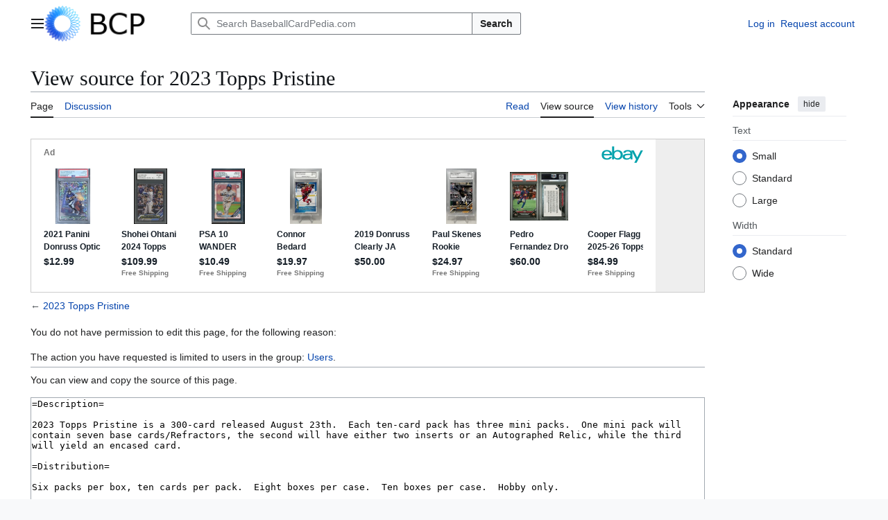

--- FILE ---
content_type: text/html; charset=UTF-8
request_url: https://baseballcardpedia.com/index.php?title=2023_Topps_Pristine&action=edit
body_size: 44303
content:
<!DOCTYPE html>
<html class="client-nojs vector-feature-language-in-header-enabled vector-feature-language-in-main-page-header-disabled vector-feature-page-tools-pinned-disabled vector-feature-toc-pinned-clientpref-1 vector-feature-main-menu-pinned-disabled vector-feature-limited-width-clientpref-1 vector-feature-limited-width-content-disabled vector-feature-custom-font-size-clientpref-0 vector-feature-appearance-pinned-clientpref-1 vector-feature-night-mode-disabled skin-theme-clientpref-day vector-sticky-header-enabled vector-toc-not-available" lang="en" dir="ltr">
<head>
<meta charset="UTF-8">
<title>View source for 2023 Topps Pristine - BaseballCardPedia.com</title>
<script>(function(){var className="client-js vector-feature-language-in-header-enabled vector-feature-language-in-main-page-header-disabled vector-feature-page-tools-pinned-disabled vector-feature-toc-pinned-clientpref-1 vector-feature-main-menu-pinned-disabled vector-feature-limited-width-clientpref-1 vector-feature-limited-width-content-disabled vector-feature-custom-font-size-clientpref-0 vector-feature-appearance-pinned-clientpref-1 vector-feature-night-mode-disabled skin-theme-clientpref-day vector-sticky-header-enabled vector-toc-not-available";var cookie=document.cookie.match(/(?:^|; )wikimwclientpreferences=([^;]+)/);if(cookie){cookie[1].split('%2C').forEach(function(pref){className=className.replace(new RegExp('(^| )'+pref.replace(/-clientpref-\w+$|[^\w-]+/g,'')+'-clientpref-\\w+( |$)'),'$1'+pref+'$2');});}document.documentElement.className=className;}());RLCONF={"wgBreakFrames":true,"wgSeparatorTransformTable":["",""],"wgDigitTransformTable":["",""],"wgDefaultDateFormat":"dmy","wgMonthNames":["","January","February","March","April","May","June","July","August","September","October","November","December"],"wgRequestId":"0c7e30438e83e39f2252af2d","wgCanonicalNamespace":"","wgCanonicalSpecialPageName":false,"wgNamespaceNumber":0,"wgPageName":"2023_Topps_Pristine","wgTitle":"2023 Topps Pristine","wgCurRevisionId":61590,"wgRevisionId":0,"wgArticleId":6290,"wgIsArticle":false,"wgIsRedirect":false,"wgAction":"edit","wgUserName":null,"wgUserGroups":["*"],"wgCategories":[],"wgPageViewLanguage":"en","wgPageContentLanguage":"en","wgPageContentModel":"wikitext","wgRelevantPageName":"2023_Topps_Pristine","wgRelevantArticleId":6290,"wgIsProbablyEditable":false,"wgRelevantPageIsProbablyEditable":false,"wgRestrictionEdit":[],"wgRestrictionMove":[]};
RLSTATE={"site.styles":"ready","user.styles":"ready","user":"ready","user.options":"loading","skins.vector.search.codex.styles":"ready","skins.vector.styles":"ready","skins.vector.icons":"ready"};RLPAGEMODULES=["mediawiki.action.edit.collapsibleFooter","site","mediawiki.page.ready","skins.vector.js"];</script>
<script>(RLQ=window.RLQ||[]).push(function(){mw.loader.impl(function(){return["user.options@12s5i",function($,jQuery,require,module){mw.user.tokens.set({"patrolToken":"+\\","watchToken":"+\\","csrfToken":"+\\"});
}];});});</script>
<link rel="stylesheet" href="/load.php?lang=en&amp;modules=skins.vector.icons%2Cstyles%7Cskins.vector.search.codex.styles&amp;only=styles&amp;skin=vector-2022">
<script async="" src="/load.php?lang=en&amp;modules=startup&amp;only=scripts&amp;raw=1&amp;skin=vector-2022"></script>
<meta name="ResourceLoaderDynamicStyles" content="">
<link rel="stylesheet" href="/load.php?lang=en&amp;modules=site.styles&amp;only=styles&amp;skin=vector-2022">
<meta name="generator" content="MediaWiki 1.44.0">
<meta name="robots" content="noindex,nofollow,max-image-preview:standard">
<meta name="format-detection" content="telephone=no">
<meta name="viewport" content="width=1120">
<link rel="search" type="application/opensearchdescription+xml" href="/rest.php/v1/search" title="BaseballCardPedia.com (en)">
<link rel="EditURI" type="application/rsd+xml" href="http://baseballcardpedia.com/api.php?action=rsd">
<link rel="alternate" type="application/atom+xml" title="BaseballCardPedia.com Atom feed" href="/index.php?title=Special:RecentChanges&amp;feed=atom">
<script async src="https://epnt.ebay.com/static/epn-smart-tools.js"></script>
</head>
<body class="skin--responsive skin-vector skin-vector-search-vue mediawiki ltr sitedir-ltr mw-hide-empty-elt ns-0 ns-subject page-2023_Topps_Pristine rootpage-2023_Topps_Pristine skin-vector-2022 action-edit"><a class="mw-jump-link" href="#bodyContent">Jump to content</a>
<div class="vector-header-container">
	<header class="vector-header mw-header vector-feature-custom-font-size-clientpref--excluded">
		<div class="vector-header-start">
			<nav class="vector-main-menu-landmark" aria-label="Site">
				
<div id="vector-main-menu-dropdown" class="vector-dropdown vector-main-menu-dropdown vector-button-flush-left vector-button-flush-right"  title="Main menu" >
	<input type="checkbox" id="vector-main-menu-dropdown-checkbox" role="button" aria-haspopup="true" data-event-name="ui.dropdown-vector-main-menu-dropdown" class="vector-dropdown-checkbox "  aria-label="Main menu"  >
	<label id="vector-main-menu-dropdown-label" for="vector-main-menu-dropdown-checkbox" class="vector-dropdown-label cdx-button cdx-button--fake-button cdx-button--fake-button--enabled cdx-button--weight-quiet cdx-button--icon-only " aria-hidden="true"  ><span class="vector-icon mw-ui-icon-menu mw-ui-icon-wikimedia-menu"></span>

<span class="vector-dropdown-label-text">Main menu</span>
	</label>
	<div class="vector-dropdown-content">


				<div id="vector-main-menu-unpinned-container" class="vector-unpinned-container">
		
<div id="vector-main-menu" class="vector-main-menu vector-pinnable-element">
	<div
	class="vector-pinnable-header vector-main-menu-pinnable-header vector-pinnable-header-unpinned"
	data-feature-name="main-menu-pinned"
	data-pinnable-element-id="vector-main-menu"
	data-pinned-container-id="vector-main-menu-pinned-container"
	data-unpinned-container-id="vector-main-menu-unpinned-container"
>
	<div class="vector-pinnable-header-label">Main menu</div>
	<button class="vector-pinnable-header-toggle-button vector-pinnable-header-pin-button" data-event-name="pinnable-header.vector-main-menu.pin">move to sidebar</button>
	<button class="vector-pinnable-header-toggle-button vector-pinnable-header-unpin-button" data-event-name="pinnable-header.vector-main-menu.unpin">hide</button>
</div>

	
<div id="p-" class="vector-menu mw-portlet mw-portlet-"  >
	<div class="vector-menu-heading">
		
	</div>
	<div class="vector-menu-content">
		
		<ul class="vector-menu-content-list">
			
			<li id="n-mainpage" class="mw-list-item"><a href="/index.php/Main_Page" title="Visit the main page [z]" accesskey="z"><span>Main Page</span></a></li>
		</ul>
		
	</div>
</div>

	
	
<div id="p-Navigation" class="vector-menu mw-portlet mw-portlet-Navigation"  >
	<div class="vector-menu-heading">
		Navigation
	</div>
	<div class="vector-menu-content">
		
		<ul class="vector-menu-content-list">
			
			<li id="n-All-Sets-by-Year" class="mw-list-item"><a href="/index.php/All_Sets_by_Year"><span>All Sets by Year</span></a></li><li id="n-All-Sets-by-Name" class="mw-list-item"><a href="/index.php/All_Sets_by_Name"><span>All Sets by Name</span></a></li><li id="n-Search-by-Player" class="mw-list-item"><a href="/index.php/Search_by_Player"><span>Search by Player</span></a></li><li id="n-Random-Article" class="mw-list-item"><a href="/index.php/Special:Random"><span>Random Article</span></a></li>
		</ul>
		
	</div>
</div>

<div id="p-Resources" class="vector-menu mw-portlet mw-portlet-Resources"  >
	<div class="vector-menu-heading">
		Resources
	</div>
	<div class="vector-menu-content">
		
		<ul class="vector-menu-content-list">
			
			<li id="n-Card-Shop-Locator" class="mw-list-item"><a href="/index.php/Card_Shop_Locator"><span>Card Shop Locator</span></a></li><li id="n-Notable-Hobby-People" class="mw-list-item"><a href="/index.php/Notable_Hobby_People"><span>Notable Hobby People</span></a></li><li id="n-Hobby-Definitions" class="mw-list-item"><a href="/index.php/Category:Hobby_Definitions"><span>Hobby Definitions</span></a></li>
		</ul>
		
	</div>
</div>

<div id="p-Interaction" class="vector-menu mw-portlet mw-portlet-Interaction"  >
	<div class="vector-menu-heading">
		Interaction
	</div>
	<div class="vector-menu-content">
		
		<ul class="vector-menu-content-list">
			
			<li id="n-Instructions" class="mw-list-item"><a href="https://www.mediawiki.org/wiki/Special:MyLanguage/Help:Contents"><span>Instructions</span></a></li><li id="n-recentchanges" class="mw-list-item"><a href="/index.php/Special:RecentChanges" title="A list of recent changes in the wiki [r]" accesskey="r"><span>Recent changes</span></a></li><li id="n-Follow-on-Twitter" class="mw-list-item"><a href="http://www.twitter.com/baseballcardped" rel="nofollow"><span>Follow on Twitter</span></a></li><li id="n-Support-Us" class="mw-list-item"><a href="/index.php/Support"><span>Support Us</span></a></li><li id="n-Contact-Us" class="mw-list-item"><a href="/index.php/Special:Contact"><span>Contact Us</span></a></li>
		</ul>
		
	</div>
</div>

<div id="p-Extras" class="vector-menu mw-portlet mw-portlet-Extras"  >
	<div class="vector-menu-heading">
		Extras
	</div>
	<div class="vector-menu-content">
		
		<ul class="vector-menu-content-list">
			
			<li id="n-My-Want-List" class="mw-list-item"><a href="/index.php/Ctwantlist"><span>My Want List</span></a></li>
		</ul>
		
	</div>
</div>

</div>

				</div>

	</div>
</div>

		</nav>
			
<a href="/index.php/Main_Page" class="mw-logo">
	<img class="mw-logo-icon" src="/bluewiki.png" alt="" aria-hidden="true" height="50" width="50">
	<span class="mw-logo-container skin-invert">
		<img class="mw-logo-wordmark" alt="BaseballCardPedia.com" src="/bcp.png" style="width: 7.5em; height: 3.125em;">
	</span>
</a>

		</div>
		<div class="vector-header-end">
			
<div id="p-search" role="search" class="vector-search-box-vue  vector-search-box-collapses vector-search-box-show-thumbnail vector-search-box-auto-expand-width vector-search-box">
	<a href="/index.php/Special:Search" class="cdx-button cdx-button--fake-button cdx-button--fake-button--enabled cdx-button--weight-quiet cdx-button--icon-only search-toggle" title="Search BaseballCardPedia.com [f]" accesskey="f"><span class="vector-icon mw-ui-icon-search mw-ui-icon-wikimedia-search"></span>

<span>Search</span>
	</a>
	<div class="vector-typeahead-search-container">
		<div class="cdx-typeahead-search cdx-typeahead-search--show-thumbnail cdx-typeahead-search--auto-expand-width">
			<form action="/index.php" id="searchform" class="cdx-search-input cdx-search-input--has-end-button">
				<div id="simpleSearch" class="cdx-search-input__input-wrapper"  data-search-loc="header-moved">
					<div class="cdx-text-input cdx-text-input--has-start-icon">
						<input
							class="cdx-text-input__input"
							 type="search" name="search" placeholder="Search BaseballCardPedia.com" aria-label="Search BaseballCardPedia.com" autocapitalize="sentences" spellcheck="false" title="Search BaseballCardPedia.com [f]" accesskey="f" id="searchInput"
							>
						<span class="cdx-text-input__icon cdx-text-input__start-icon"></span>
					</div>
					<input type="hidden" name="title" value="Special:Search">
				</div>
				<button class="cdx-button cdx-search-input__end-button">Search</button>
			</form>
		</div>
	</div>
</div>

			<nav class="vector-user-links vector-user-links-wide" aria-label="Personal tools">
	<div class="vector-user-links-main">
	
<div id="p-vector-user-menu-preferences" class="vector-menu mw-portlet emptyPortlet"  >
	<div class="vector-menu-content">
		
		<ul class="vector-menu-content-list">
			
			
		</ul>
		
	</div>
</div>

	
<div id="p-vector-user-menu-userpage" class="vector-menu mw-portlet emptyPortlet"  >
	<div class="vector-menu-content">
		
		<ul class="vector-menu-content-list">
			
			
		</ul>
		
	</div>
</div>

	<nav class="vector-appearance-landmark" aria-label="Appearance">
		
<div id="vector-appearance-dropdown" class="vector-dropdown "  title="Change the appearance of the page&#039;s font size, width, and color" >
	<input type="checkbox" id="vector-appearance-dropdown-checkbox" role="button" aria-haspopup="true" data-event-name="ui.dropdown-vector-appearance-dropdown" class="vector-dropdown-checkbox "  aria-label="Appearance"  >
	<label id="vector-appearance-dropdown-label" for="vector-appearance-dropdown-checkbox" class="vector-dropdown-label cdx-button cdx-button--fake-button cdx-button--fake-button--enabled cdx-button--weight-quiet cdx-button--icon-only " aria-hidden="true"  ><span class="vector-icon mw-ui-icon-appearance mw-ui-icon-wikimedia-appearance"></span>

<span class="vector-dropdown-label-text">Appearance</span>
	</label>
	<div class="vector-dropdown-content">


			<div id="vector-appearance-unpinned-container" class="vector-unpinned-container">
				
			</div>
		
	</div>
</div>

	</nav>
	
<div id="p-vector-user-menu-notifications" class="vector-menu mw-portlet emptyPortlet"  >
	<div class="vector-menu-content">
		
		<ul class="vector-menu-content-list">
			
			
		</ul>
		
	</div>
</div>

	
<div id="p-vector-user-menu-overflow" class="vector-menu mw-portlet"  >
	<div class="vector-menu-content">
		
		<ul class="vector-menu-content-list">
			<li id="pt-login-2" class="user-links-collapsible-item mw-list-item user-links-collapsible-item"><a data-mw="interface" href="/index.php?title=Special:UserLogin&amp;returnto=2023+Topps+Pristine&amp;returntoquery=action%3Dedit" title="You are encouraged to log in; however, it is not mandatory [o]" accesskey="o" class=""><span>Log in</span></a>
</li>
<li id="pt-createaccount-2" class="user-links-collapsible-item mw-list-item user-links-collapsible-item"><a data-mw="interface" href="/index.php/Special:RequestAccount" title="You are encouraged to create an account and log in; however, it is not mandatory" class=""><span>Request account</span></a>
</li>

			
		</ul>
		
	</div>
</div>

	</div>
	
<div id="vector-user-links-dropdown" class="vector-dropdown vector-user-menu vector-button-flush-right vector-user-menu-logged-out user-links-collapsible-item"  title="More options" >
	<input type="checkbox" id="vector-user-links-dropdown-checkbox" role="button" aria-haspopup="true" data-event-name="ui.dropdown-vector-user-links-dropdown" class="vector-dropdown-checkbox "  aria-label="Personal tools"  >
	<label id="vector-user-links-dropdown-label" for="vector-user-links-dropdown-checkbox" class="vector-dropdown-label cdx-button cdx-button--fake-button cdx-button--fake-button--enabled cdx-button--weight-quiet cdx-button--icon-only " aria-hidden="true"  ><span class="vector-icon mw-ui-icon-ellipsis mw-ui-icon-wikimedia-ellipsis"></span>

<span class="vector-dropdown-label-text">Personal tools</span>
	</label>
	<div class="vector-dropdown-content">


		
<div id="p-personal" class="vector-menu mw-portlet mw-portlet-personal user-links-collapsible-item"  title="User menu" >
	<div class="vector-menu-content">
		
		<ul class="vector-menu-content-list">
			
			<li id="pt-login" class="user-links-collapsible-item mw-list-item"><a href="/index.php?title=Special:UserLogin&amp;returnto=2023+Topps+Pristine&amp;returntoquery=action%3Dedit" title="You are encouraged to log in; however, it is not mandatory [o]" accesskey="o"><span class="vector-icon mw-ui-icon-logIn mw-ui-icon-wikimedia-logIn"></span> <span>Log in</span></a></li><li id="pt-createaccount" class="user-links-collapsible-item mw-list-item"><a href="/index.php/Special:RequestAccount" title="You are encouraged to create an account and log in; however, it is not mandatory"><span>Request account</span></a></li>
		</ul>
		
	</div>
</div>

	
	</div>
</div>

</nav>

		</div>
	</header>
</div>
<div class="mw-page-container">
	<div class="mw-page-container-inner">
		<div class="vector-sitenotice-container">
			<div id="siteNotice"></div>
		</div>
		<div class="vector-column-start">
			<div class="vector-main-menu-container">
		<div id="mw-navigation">
			<nav id="mw-panel" class="vector-main-menu-landmark" aria-label="Site">
				<div id="vector-main-menu-pinned-container" class="vector-pinned-container">
				
				</div>
		</nav>
		</div>
	</div>
</div>
		<div class="mw-content-container">
			<main id="content" class="mw-body">
				<header class="mw-body-header vector-page-titlebar vector-feature-custom-font-size-clientpref--excluded">
					<h1 id="firstHeading" class="firstHeading mw-first-heading">View source for 2023 Topps Pristine</h1>
				</header>
				<div class="vector-page-toolbar vector-feature-custom-font-size-clientpref--excluded">
					<div class="vector-page-toolbar-container">
						<div id="left-navigation">
							<nav aria-label="Namespaces">
								
<div id="p-associated-pages" class="vector-menu vector-menu-tabs mw-portlet mw-portlet-associated-pages"  >
	<div class="vector-menu-content">
		
		<ul class="vector-menu-content-list">
			
			<li id="ca-nstab-main" class="selected vector-tab-noicon mw-list-item"><a href="/index.php/2023_Topps_Pristine" title="View the content page [c]" accesskey="c"><span>Page</span></a></li><li id="ca-talk" class="new vector-tab-noicon mw-list-item"><a href="/index.php?title=Talk:2023_Topps_Pristine&amp;action=edit&amp;redlink=1" rel="discussion" class="new" title="Discussion about the content page (page does not exist) [t]" accesskey="t"><span>Discussion</span></a></li>
		</ul>
		
	</div>
</div>

								
<div id="vector-variants-dropdown" class="vector-dropdown emptyPortlet"  >
	<input type="checkbox" id="vector-variants-dropdown-checkbox" role="button" aria-haspopup="true" data-event-name="ui.dropdown-vector-variants-dropdown" class="vector-dropdown-checkbox " aria-label="Change language variant"   >
	<label id="vector-variants-dropdown-label" for="vector-variants-dropdown-checkbox" class="vector-dropdown-label cdx-button cdx-button--fake-button cdx-button--fake-button--enabled cdx-button--weight-quiet" aria-hidden="true"  ><span class="vector-dropdown-label-text">English</span>
	</label>
	<div class="vector-dropdown-content">


					
<div id="p-variants" class="vector-menu mw-portlet mw-portlet-variants emptyPortlet"  >
	<div class="vector-menu-content">
		
		<ul class="vector-menu-content-list">
			
			
		</ul>
		
	</div>
</div>

				
	</div>
</div>

							</nav>
						</div>
						<div id="right-navigation" class="vector-collapsible">
							<nav aria-label="Views">
								
<div id="p-views" class="vector-menu vector-menu-tabs mw-portlet mw-portlet-views"  >
	<div class="vector-menu-content">
		
		<ul class="vector-menu-content-list">
			
			<li id="ca-view" class="vector-tab-noicon mw-list-item"><a href="/index.php/2023_Topps_Pristine"><span>Read</span></a></li><li id="ca-viewsource" class="selected vector-tab-noicon mw-list-item"><a href="/index.php?title=2023_Topps_Pristine&amp;action=edit" title="This page is protected.&#10;You can view its source [e]" accesskey="e"><span>View source</span></a></li><li id="ca-history" class="vector-tab-noicon mw-list-item"><a href="/index.php?title=2023_Topps_Pristine&amp;action=history" title="Past revisions of this page [h]" accesskey="h"><span>View history</span></a></li>
		</ul>
		
	</div>
</div>

							</nav>
				
							<nav class="vector-page-tools-landmark" aria-label="Page tools">
								
<div id="vector-page-tools-dropdown" class="vector-dropdown vector-page-tools-dropdown"  >
	<input type="checkbox" id="vector-page-tools-dropdown-checkbox" role="button" aria-haspopup="true" data-event-name="ui.dropdown-vector-page-tools-dropdown" class="vector-dropdown-checkbox "  aria-label="Tools"  >
	<label id="vector-page-tools-dropdown-label" for="vector-page-tools-dropdown-checkbox" class="vector-dropdown-label cdx-button cdx-button--fake-button cdx-button--fake-button--enabled cdx-button--weight-quiet" aria-hidden="true"  ><span class="vector-dropdown-label-text">Tools</span>
	</label>
	<div class="vector-dropdown-content">


									<div id="vector-page-tools-unpinned-container" class="vector-unpinned-container">
						
<div id="vector-page-tools" class="vector-page-tools vector-pinnable-element">
	<div
	class="vector-pinnable-header vector-page-tools-pinnable-header vector-pinnable-header-unpinned"
	data-feature-name="page-tools-pinned"
	data-pinnable-element-id="vector-page-tools"
	data-pinned-container-id="vector-page-tools-pinned-container"
	data-unpinned-container-id="vector-page-tools-unpinned-container"
>
	<div class="vector-pinnable-header-label">Tools</div>
	<button class="vector-pinnable-header-toggle-button vector-pinnable-header-pin-button" data-event-name="pinnable-header.vector-page-tools.pin">move to sidebar</button>
	<button class="vector-pinnable-header-toggle-button vector-pinnable-header-unpin-button" data-event-name="pinnable-header.vector-page-tools.unpin">hide</button>
</div>

	
<div id="p-cactions" class="vector-menu mw-portlet mw-portlet-cactions emptyPortlet vector-has-collapsible-items"  title="More options" >
	<div class="vector-menu-heading">
		Actions
	</div>
	<div class="vector-menu-content">
		
		<ul class="vector-menu-content-list">
			
			<li id="ca-more-view" class="vector-more-collapsible-item mw-list-item"><a href="/index.php/2023_Topps_Pristine"><span>Read</span></a></li><li id="ca-more-viewsource" class="selected vector-more-collapsible-item mw-list-item"><a href="/index.php?title=2023_Topps_Pristine&amp;action=edit"><span>View source</span></a></li><li id="ca-more-history" class="vector-more-collapsible-item mw-list-item"><a href="/index.php?title=2023_Topps_Pristine&amp;action=history"><span>View history</span></a></li>
		</ul>
		
	</div>
</div>

<div id="p-tb" class="vector-menu mw-portlet mw-portlet-tb"  >
	<div class="vector-menu-heading">
		General
	</div>
	<div class="vector-menu-content">
		
		<ul class="vector-menu-content-list">
			
			<li id="t-whatlinkshere" class="mw-list-item"><a href="/index.php/Special:WhatLinksHere/2023_Topps_Pristine" title="A list of all wiki pages that link here [j]" accesskey="j"><span>What links here</span></a></li><li id="t-recentchangeslinked" class="mw-list-item"><a href="/index.php/Special:RecentChangesLinked/2023_Topps_Pristine" rel="nofollow" title="Recent changes in pages linked from this page [k]" accesskey="k"><span>Related changes</span></a></li><li id="t-info" class="mw-list-item"><a href="/index.php?title=2023_Topps_Pristine&amp;action=info" title="More information about this page"><span>Page information</span></a></li>
		</ul>
		
	</div>
</div>

<div id="p-navigation" class="vector-menu mw-portlet mw-portlet-navigation"  >
	<div class="vector-menu-heading">
		Navigation
	</div>
	<div class="vector-menu-content">
		
		<ul class="vector-menu-content-list">
			
			<li id="n-specialpages" class="mw-list-item"><a href="/index.php/Special:SpecialPages"><span>Special pages</span></a></li>
		</ul>
		
	</div>
</div>

</div>

									</div>
				
	</div>
</div>

							</nav>
						</div>
					</div>
				</div>
				<div class="vector-column-end vector-feature-custom-font-size-clientpref--excluded">
					<div class="vector-sticky-pinned-container">
						<nav class="vector-page-tools-landmark" aria-label="Page tools">
							<div id="vector-page-tools-pinned-container" class="vector-pinned-container">
				
							</div>
		</nav>
						<nav class="vector-appearance-landmark" aria-label="Appearance">
							<div id="vector-appearance-pinned-container" class="vector-pinned-container">
				<div id="vector-appearance" class="vector-appearance vector-pinnable-element">
	<div
	class="vector-pinnable-header vector-appearance-pinnable-header vector-pinnable-header-pinned"
	data-feature-name="appearance-pinned"
	data-pinnable-element-id="vector-appearance"
	data-pinned-container-id="vector-appearance-pinned-container"
	data-unpinned-container-id="vector-appearance-unpinned-container"
>
	<div class="vector-pinnable-header-label">Appearance</div>
	<button class="vector-pinnable-header-toggle-button vector-pinnable-header-pin-button" data-event-name="pinnable-header.vector-appearance.pin">move to sidebar</button>
	<button class="vector-pinnable-header-toggle-button vector-pinnable-header-unpin-button" data-event-name="pinnable-header.vector-appearance.unpin">hide</button>
</div>


</div>

							</div>
		</nav>
					</div>
				</div>
				<div id="bodyContent" class="vector-body" aria-labelledby="firstHeading" data-mw-ve-target-container>
					<div class="vector-body-before-content">
							<div class="mw-indicators">
		</div>

						
					</div>

<br /><div style='background:#eee;border:1px solid #ccc;height:220px;'>
<ins class="epn-placement" data-config-id="623dfd0a0b0ae0042e14510f"></ins>
</div>
					<div id="contentSub"><div id="mw-content-subtitle">← <a href="/index.php/2023_Topps_Pristine" title="2023 Topps Pristine">2023 Topps Pristine</a></div></div>
					
					
					<div id="mw-content-text" class="mw-body-content"><p>You do not have permission to edit this page, for the following reason:
</p>
<div class="permissions-errors"><div class="mw-permissionerror-badaccess-groups">The action you have requested is limited to users in the group: <a href="/index.php?title=BaseballCardPedia.com:Users&amp;action=edit&amp;redlink=1" class="new" title="BaseballCardPedia.com:Users (page does not exist)">Users</a>.</div></div><hr />
<p>You can view and copy the source of this page.
</p><textarea readonly="" accesskey="," id="wpTextbox1" cols="80" rows="25" style="" class="mw-editfont-monospace" lang="en" dir="ltr" name="wpTextbox1">=Description=

2023 Topps Pristine is a 300-card released August 23th.  Each ten-card pack has three mini packs.  One mini pack will contain seven base cards/Refractors, the second will have either two inserts or an Autographed Relic, while the third will yield an encased card.

=Distribution=

Six packs per box, ten cards per pack.  Eight boxes per case.  Ten boxes per case.  Hobby only.

=Reviews=

=Insertion Ratios=

{| class="ratio"
!Cards
!Total Cards
!Numbered To
!Odds
|-
|[[#Base_Set|Base]]||300||-||?
|-
|Refractor||300||-||2:1
|-
|Purple Refractor||300||99||1:6
|-
|Blue Refractor||300||75||1:7
|-
|Gold Refractor||300||50||1:11
|-
|Orange Refractor||300||25||1:21
|-
|Red Refractor||300||5||1:103
|-
|SuperFractor||300||one-of-one||1:506
|-
|Pristine Refractor||300||-||1:4
|-
|Blue Pristine Refractor||300||75||1:7
|-
|Gold Pristine Refractor||300||50||1:11
|-
|Orange Pristine Refractor||300||25||1:21
|-
|Pink Pristine Refractor||300||15||1:35
|-
|Red Pristine Refractor||300||5||1:103
|-
|Black Pristine Refractor||300||one-of-one||1:506
|-
|Going, Going Gone||25||-||1:2
|-
|Going, Going Gone Blue Refractor||25||75||1:83
|-
|Going, Going Gone Gold Refractor||25||50||1:124
|-
|Going, Going Gone Orange Refractor||25||25||1:247
|-
|Going, Going Gone Red Refractor||25||5||1:1216
|-
|Going, Going Gone SuperFractor||25||one-of-one||1:5886
|-
|Fresh Faces||15||-||1:3
|-
|Fresh Faces Blue Refractor||15||75||1:137
|-
|Fresh Faces Gold Refractor||15||50||1:205
|-
|Fresh Faces Orange Refractor||15||25||1:409
|-
|Fresh Faces Red Refractor||15||5||1:2016
|-
|Fresh Faces SuperFractor||15||one-of-one||1:9809
|-
|Oh, Snap!||15||-||1:6
|-
|Oh, Snap! Gold Refractor||15||50||1:205
|-
|Oh, Snap! Orange Refractor||15||25||1:409
|-
|Oh, Snap! Red Refractor||15||5||1:2016
|-
|Oh, Snap! SuperFractor||15||one-of-one||1:9809
|-
|Swings of Summer||13||-||1:60
|-
|Swings of Summer Orange Refractor||13||25||1:472
|-
|Swings of Summer Red Refractor||13||5||1:2299
|-
|Swings of Summer SuperFractor||13||one-of-one||1:11,318
|-
|7 Wonders||7||70||1:314
|-
|7 Wonders Red Refractor||7||5||1:4328
|-
|7 Wonders SuperFractor||7||one-of-one||1:21,019
|-
|Let's Go!||5||50||1:614
|-
|Let's Go! Red Refractor||5||5||1:5886
|-
|Let's Go! SuperFractor||5||one-of-one||1:29,427
|-
|Autographs||74||-||1:7
|-
|Autographs Pristine Refractor||74||99||1:25
|-
|Autographs Blue Pristine Refractor||74||75||1:32
|-
|Autographs Gold Pristine Refractor||76||50||1:43
|-
|Autographs Orange Pristine Refractor||76||25||1:82
|-
|Autographs Black Pristine Refractor||76||one-of-one||1:2016
|-
|Fresh Faces Autographs||16||-||1:41
|-
|Fresh Faces Autographs Gold Refractor||16||50||1:216
|-
|Fresh Faces Autographs Orange Refractor||16||25||1:377
|-
|Fresh Faces Autographs SuperFractor||16||one-of-one||1:9196
|-
|Going, Going Gone Autographs||19||-||1:106
|-
|Going, Going Gone Autographs Gold Refractor||19||50||1:189
|-
|Going, Going Gone Autographs Orange Refractor||19||25||1:333
|-
|Going, Going Gone Autographs Red Refractor||19||5||1:1566
|-
|Going, Going Gone Autographs SuperFractor||19||one-of-one||1:7744
|-
|Oh, Snap! Autographs||15||-||1:148
|-
|Oh, Snap! Autographs Gold Refractor||15||50||1:252
|-
|Oh, Snap! Autographs Orange Refractor||15||25||1:406
|-
|Oh, Snap! Autographs SuperFractor||15||one-of-one||1:9809
|-
|Personal Endorsements Autographs||11||-||?
|-
|Pair Dual Autographs||8||25||1:1206
|-
|Pair Dual Autographs Pristine Autographs||8||5||1:5886
|-
|Pair Dual Autographs SuperFractors||8||one-of-one||1:29,427
|-
|Around the Diamond Autograph Relics||51||-||1:11
|-
|Around the Diamond Autograph Relics Pristine Refractor||51||99||1:36
|-
|Around the Diamond Autograph Relics Gold Refractor||51||50||1:59
|-
|Around the Diamond Autograph Relics Orange Refractor||51||25||1:121
|-
|Around the Diamond Autograph Relics Red Refractor||51||5||1:767
|-
|Around the Diamond Autograph Relics SuperFractor||51||one-of-one||1:3977
|-
|Popular Demand Autograph Relics||30||-||1:82
|-
|Popular Demand Autograph Relics Orange Refractor||30||25||1:202
|-
|Popular Demand Autograph Relics Pink Refractor||30||15||1:347
|-
|Popular Demand Autograph Relics Red Refractor||30||5||1:1067
|-
|Popular Demand Autograph Relics SuperFractor||30||one-of-one||1:5074
|}

=Checklist=

==Base Set==

We estimate 3225 copies of each base card were produced.

&lt;sql2wiki database="carddb">
SELECT num,player,info FROM cards WHERE (year = 2023) AND (setname = 'Topps Pristine')
ORDER BY num +0 ASC;
&lt;/sql2wiki>

==Parallels==

All 300 base cards are available in the following Refractor parallels.

* Refractor
* Purple Refractor (serial-numbered to 99 copies)
* Blue Refractor (serial-numbered to 75 copies)
* Gold Refractor (serial-numbered to 50 copies)
* Orange Refractor (serial-numbered to 25 copies)
* Red Refractor (serial-numbered to five)
* SuperFractor (one-of-one)

We estimate 700 copies of each Refractor were produced.

===Pristine Refractors===

All 300 base cards are available in the following encased Pristine Refractor parallels.
Each has Pristine printed in the upper right corner of the reverse of the card.

* Pristine Refractor
* Blue Pristine Refractor (serial-numbered to 75 copies)
* Gold Pristine Refractor (serial-numbered to 50 copies)
* Orange Pristine Refractor (serial-numbered to 25 copies)
* Pink Pristine Refractor (serial-numbered to 15 copies)
* Red Pristine Refractor (serial-numbered to five)
* Black Pristine Refractor (one-of-one)

We estimate 130 copies of each Pristine Refractor were produced.

==Inserts==

===Fresh Faces===

Each Fresh Faces is also available in the following parallels.

* Blue Refractor (serial-numbered to 75 copies)
* Gold Refractor (serial-numbered to 50 copies)
* Orange Refractor (serial-numbered to 25 copies)
* Red Refractor (serial-numbered to five)
* SuperFractor (one-of-one)

We estimate 3525 copies of each Fresh Faces were produced.

&lt;sql2wiki database="carddb">
SELECT num,player,info FROM cards WHERE (year = 2023) AND (setname = 'Topps Pristine Fresh Faces');
&lt;/sql2wiki>
===Going, Going Gone===

Each Going, Going Gone is also available in the following parallels.

* Blue Refractor (serial-numbered to 75 copies)
* Gold Refractor (serial-numbered to 50 copies)
* Orange Refractor (serial-numbered to 25 copies)
* Red Refractor (serial-numbered to five)
* SuperFractor (one-of-one)

We estimate 3175 copies of each Going, Going Gone were produced.

&lt;sql2wiki database="carddb">
SELECT num,player,info FROM cards WHERE (year = 2023) AND (setname = 'Topps Pristine Going, Going Gone');
&lt;/sql2wiki>
===Oh, Snap!===

Each Oh, Snap! is also available in the following parallels.

* Gold Refractor (serial-numbered to 50 copies)
* Orange Refractor (serial-numbered to 25 copies)
* Red Refractor (serial-numbered to five)
* SuperFractor (one-of-one)

We estimate 1775 copies of each Oh, Snap! were produced.

&lt;sql2wiki database="carddb">
SELECT num,player,info FROM cards WHERE (year = 2023) AND (setname = 'Topps Pristine Oh, Snap!');
&lt;/sql2wiki>
===Swings of Summer===

Each Swings of Summer is also available in the following parallels.

* Orange Refractor (serial-numbered to 25 copies)
* Red Refractor (serial-numbered to five)
* SuperFractor (one-of-one)

We estimate 200 copies of each Swings of Summer were produced.

&lt;sql2wiki database="carddb">
SELECT num,player,info FROM cards WHERE (year = 2023) AND (setname = 'Topps Pristine Swings of Summer');
&lt;/sql2wiki>
===7 Wonders===

Each 7 Wonders is serial-numbered to 70 copies and also available in the following parallels.

* Red Refractor (serial-numbered to five)
* SuperFractor (one-of-one)

&lt;sql2wiki database="carddb">
SELECT num,player,info FROM cards WHERE (year = 2023) AND (setname = 'Topps Pristine 7 Wonders');
&lt;/sql2wiki>
===Let's Go!===

''See [[2023 Topps Let's Go!]]''

==Autographs==

'''NOTE:''' All autographs are encased.
 
===Autographs===

Each Autograph is also available in the following Pristine Refractor parallels.

* Pristine Refractor (serial-numbered to 99 copies)
* Blue Pristine Refractor (serial-numbered to 75 copies)
* Gold Pristine Refractor (serial-numbered to 50 copies)
* Orange Pristine Refractor (serial-numbered to 25 copies)
* Black Pristine Refractor (one-of-one)

We estimate 300 copies of each Autograph were produced.

&lt;sql2wiki database="carddb">
SELECT num,player,info FROM cards WHERE (year = 2023) AND (setname = 'Topps Pristine Autographs');
&lt;/sql2wiki>
===Fresh Faces Autographs===

Each Fresh Faces Autograph is also available in the following Refractor parallels.

* Gold Refractor (serial-numbered to 50 copies)
* Orange Refractor (serial-numbered to 25 copies)
* SuperFractor (one-of-one)

&lt;sql2wiki database="carddb">
SELECT num,player,info FROM cards WHERE (year = 2023) AND (setname = 'Topps Pristine Fresh Faces Autographs');
&lt;/sql2wiki>
===Going, Going Gone Autographs===

Each Going, Going Gone Autograph is also available in the following Refractor parallels.

* Gold Refractor (serial-numbered to 50 copies)
* Orange Refractor (serial-numbered to 25 copies)
* Red Refractor (serial-numbered to five)
* SuperFractor (one-of-one)

&lt;sql2wiki database="carddb">
SELECT num,player,info FROM cards WHERE (year = 2023) AND (setname = 'Topps Pristine Going, Going Gone Autographs');
&lt;/sql2wiki>

===Oh, Snap! Autographs===

Each Oh, Snap! Autograph is also available in the following Refractor parallels.

* Gold Refractor (serial-numbered to 50 copies)
* Orange Refractor (serial-numbered to 25 copies)
* Red Refractor (serial-numbered to five)
* SuperFractor (one-of-one)

&lt;sql2wiki database="carddb">
SELECT num,player,info FROM cards WHERE (year = 2023) AND (setname = 'Topps Pristine Oh, Snap Autographs');
&lt;/sql2wiki>
===Personal Endorsements Autographs===

&lt;sql2wiki database="carddb">
SELECT num,player,info FROM cards WHERE (year = 2023) AND (setname = 'Topps Pristine Personal Endorsements Autographs');
&lt;/sql2wiki>
===Pair Dual Autographs===

Each Pair Dual Autograph is serial-numbered to 25 copies and also available in the following Refractor parallels.

* Pristine Refractor (serial-numbered to five)
* SuperFractor (one-of-one)

&lt;sql2wiki database="carddb">
SELECT num,player,info FROM cards WHERE (year = 2023) AND (setname = 'Topps Pristine Pair Dual Autographs');
&lt;/sql2wiki>

==Autographed Relics==

===Around the Diamond Autograph Relics===

Each Around the Diamond Autograph is also available in the following Refractor parallels.

* Pristine Refractor (serial-numbered to 99 copies)
* Gold Refractor (serial-numbered to 50 copies)
* Orange Refractor (serial-numbered to 25 copies)
* Red Refractor (serial-numbered to five)
* SuperFractor (one-of-one)

&lt;sql2wiki database="carddb">
SELECT num,player,info FROM cards WHERE (year = 2023) AND (setname = 'Topps Pristine Around the Diamond Autograph Relics');
&lt;/sql2wiki>
===Popular Demand Autographed Relics===

Each Popular Demand Autographed Relic is also available in the following Refractor parallels.

* Orange Refractor (serial-numbered to 25 copies)
* Pink Refractor (serial-numbered to 15 copies)
* Red Refractor (serial-numbered to five)
* SuperFractor (one-of-one)

&lt;sql2wiki database="carddb">
SELECT num,player,info FROM cards WHERE (year = 2023) AND (setname = 'Topps Pristine Popular Demand Autograph Relics');
&lt;/sql2wiki>
{{Pristine}}
[[Category:Topps]]
[[Category:2023]]
</textarea><div class="templatesUsed"><div class="mw-templatesUsedExplanation"><p>Template used on this page:
</p></div><ul>
<li><a href="/index.php/Template:Pristine" title="Template:Pristine">Template:Pristine</a> (<a href="/index.php?title=Template:Pristine&amp;action=edit" title="Template:Pristine">view source</a>) </li></ul></div><p id="mw-returnto">Return to <a href="/index.php/2023_Topps_Pristine" title="2023 Topps Pristine">2023 Topps Pristine</a>.</p>

<div class="printfooter" data-nosnippet="">Retrieved from "<a dir="ltr" href="http://baseballcardpedia.com/index.php/2023_Topps_Pristine">http://baseballcardpedia.com/index.php/2023_Topps_Pristine</a>"</div></div>
					<div id="catlinks" class="catlinks catlinks-allhidden" data-mw="interface"></div>
				</div>
			</main>
			
		</div>
		<div class="mw-footer-container">
			
<footer id="footer" class="mw-footer" >
	<ul id="footer-info">
</ul>

	<ul id="footer-places">
	<li id="footer-places-privacy"><a href="/index.php/BaseballCardPedia.com:Privacy_policy">Privacy policy</a></li>
	<li id="footer-places-about"><a href="/index.php/BaseballCardPedia.com:About">About BaseballCardPedia.com</a></li>
	<li id="footer-places-disclaimers"><a href="/index.php/BaseballCardPedia.com:General_disclaimer">Disclaimers</a></li>
</ul>

	<ul id="footer-icons" class="noprint">
	<li id="footer-poweredbyico"><a href="https://www.mediawiki.org/" class="cdx-button cdx-button--fake-button cdx-button--size-large cdx-button--fake-button--enabled"><picture><source media="(min-width: 500px)" srcset="/resources/assets/poweredby_mediawiki.svg" width="88" height="31"><img src="/resources/assets/mediawiki_compact.svg" alt="Powered by MediaWiki" lang="en" width="25" height="25" loading="lazy"></picture></a></li>
</ul>

</footer>

		</div>
	</div> 
</div> 
<div class="vector-header-container vector-sticky-header-container">
	<div id="vector-sticky-header" class="vector-sticky-header">
		<div class="vector-sticky-header-start">
			<div class="vector-sticky-header-icon-start vector-button-flush-left vector-button-flush-right" aria-hidden="true">
				<button class="cdx-button cdx-button--weight-quiet cdx-button--icon-only vector-sticky-header-search-toggle" tabindex="-1" data-event-name="ui.vector-sticky-search-form.icon"><span class="vector-icon mw-ui-icon-search mw-ui-icon-wikimedia-search"></span>

<span>Search</span>
			</button>
		</div>
			
		<div role="search" class="vector-search-box-vue  vector-search-box-show-thumbnail vector-search-box">
			<div class="vector-typeahead-search-container">
				<div class="cdx-typeahead-search cdx-typeahead-search--show-thumbnail">
					<form action="/index.php" id="vector-sticky-search-form" class="cdx-search-input cdx-search-input--has-end-button">
						<div  class="cdx-search-input__input-wrapper"  data-search-loc="header-moved">
							<div class="cdx-text-input cdx-text-input--has-start-icon">
								<input
									class="cdx-text-input__input"
									
									type="search" name="search" placeholder="Search BaseballCardPedia.com">
								<span class="cdx-text-input__icon cdx-text-input__start-icon"></span>
							</div>
							<input type="hidden" name="title" value="Special:Search">
						</div>
						<button class="cdx-button cdx-search-input__end-button">Search</button>
					</form>
				</div>
			</div>
		</div>
		<div class="vector-sticky-header-context-bar">
				<div class="vector-sticky-header-context-bar-primary" aria-hidden="true" >View source for 2023 Topps Pristine</div>
			</div>
		</div>
		<div class="vector-sticky-header-end" aria-hidden="true">
			<div class="vector-sticky-header-icons">
				<a href="#" class="cdx-button cdx-button--fake-button cdx-button--fake-button--enabled cdx-button--weight-quiet cdx-button--icon-only" id="ca-talk-sticky-header" tabindex="-1" data-event-name="talk-sticky-header"><span class="vector-icon mw-ui-icon-speechBubbles mw-ui-icon-wikimedia-speechBubbles"></span>

<span></span>
			</a>
			<a href="#" class="cdx-button cdx-button--fake-button cdx-button--fake-button--enabled cdx-button--weight-quiet cdx-button--icon-only" id="ca-subject-sticky-header" tabindex="-1" data-event-name="subject-sticky-header"><span class="vector-icon mw-ui-icon-article mw-ui-icon-wikimedia-article"></span>

<span></span>
			</a>
			<a href="#" class="cdx-button cdx-button--fake-button cdx-button--fake-button--enabled cdx-button--weight-quiet cdx-button--icon-only" id="ca-history-sticky-header" tabindex="-1" data-event-name="history-sticky-header"><span class="vector-icon mw-ui-icon-wikimedia-history mw-ui-icon-wikimedia-wikimedia-history"></span>

<span></span>
			</a>
			<a href="#" class="cdx-button cdx-button--fake-button cdx-button--fake-button--enabled cdx-button--weight-quiet cdx-button--icon-only mw-watchlink" id="ca-watchstar-sticky-header" tabindex="-1" data-event-name="watch-sticky-header"><span class="vector-icon mw-ui-icon-wikimedia-star mw-ui-icon-wikimedia-wikimedia-star"></span>

<span></span>
			</a>
			<a href="#" class="cdx-button cdx-button--fake-button cdx-button--fake-button--enabled cdx-button--weight-quiet cdx-button--icon-only" id="ca-edit-sticky-header" tabindex="-1" data-event-name="wikitext-edit-sticky-header"><span class="vector-icon mw-ui-icon-wikimedia-wikiText mw-ui-icon-wikimedia-wikimedia-wikiText"></span>

<span></span>
			</a>
			<a href="#" class="cdx-button cdx-button--fake-button cdx-button--fake-button--enabled cdx-button--weight-quiet cdx-button--icon-only" id="ca-ve-edit-sticky-header" tabindex="-1" data-event-name="ve-edit-sticky-header"><span class="vector-icon mw-ui-icon-wikimedia-edit mw-ui-icon-wikimedia-wikimedia-edit"></span>

<span></span>
			</a>
			<a href="#" class="cdx-button cdx-button--fake-button cdx-button--fake-button--enabled cdx-button--weight-quiet cdx-button--icon-only" id="ca-viewsource-sticky-header" tabindex="-1" data-event-name="ve-edit-protected-sticky-header"><span class="vector-icon mw-ui-icon-wikimedia-editLock mw-ui-icon-wikimedia-wikimedia-editLock"></span>

<span></span>
			</a>
		</div>
			<div class="vector-sticky-header-buttons">
				<a href="#" class="cdx-button cdx-button--fake-button cdx-button--fake-button--enabled cdx-button--weight-quiet cdx-button--action-progressive" id="ca-addsection-sticky-header" tabindex="-1" data-event-name="addsection-sticky-header"><span class="vector-icon mw-ui-icon-speechBubbleAdd-progressive mw-ui-icon-wikimedia-speechBubbleAdd-progressive"></span>

<span>Add topic</span>
			</a>
		</div>
			<div class="vector-sticky-header-icon-end">
				<div class="vector-user-links">
				</div>
			</div>
		</div>
	</div>
</div>
<div class="mw-portlet mw-portlet-dock-bottom emptyPortlet" id="p-dock-bottom">
	<ul>
		
	</ul>
</div>
<script>(RLQ=window.RLQ||[]).push(function(){mw.config.set({"wgBackendResponseTime":82,"wgPageParseReport":{"limitreport":{"cputime":"0.002","walltime":"0.003","ppvisitednodes":{"value":9,"limit":1000000},"postexpandincludesize":{"value":15,"limit":2097152},"templateargumentsize":{"value":0,"limit":2097152},"expansiondepth":{"value":2,"limit":100},"expensivefunctioncount":{"value":0,"limit":100},"unstrip-depth":{"value":0,"limit":20},"unstrip-size":{"value":0,"limit":5000000},"timingprofile":["100.00%    0.000      1 -total"]},"cachereport":{"timestamp":"20260128035014","ttl":1209600,"transientcontent":false}}});});</script>
</body>
</html>

--- FILE ---
content_type: text/html; charset=utf-8
request_url: https://epnt.ebay.com/placement?st=ACTIVE&cpid=5337190274&l=900x220&ft=Open%20Sans%2C%20sans-serif%3B&tc=%2302A2AC&clp=true&mi=10&k=PSA%2010&ctids=261328&mkpid=EBAY-US&ur=false&cts=true&sf=true&pid=1769572216197-0-1127868&ad_v=2
body_size: 15928
content:
<!DOCTYPE html><html><head><script>parent.postMessage({"type":0,"data":{"beaconURL":""},"id":"1769572216197-0-1127868"}, '*')</script><script src="https://epnt.ebay.com/static/placement.js"></script><style>
/**
 * Reset styles
 */
html, body, div, span, applet, object, iframe,
h1, h2, h3, h4, h5, h6, p, blockquote, pre,
a, abbr, acronym, address, big, cite, code,
del, dfn, em, img, ins, kbd, q, s, samp,
small, strike, strong, sub, sup, tt, var,
b, u, i, center,
dl, dt, dd, ol, ul, li,
fieldset, form, label, legend,
table, caption, tbody, tfoot, thead, tr, th, td,
article, aside, canvas, details, embed,
figure, figcaption, footer, header, hgroup,
menu, nav, output, ruby, section, summary,
time, mark, audio, video {
 margin: 0;
 padding: 0;
 border: 0;
 font-size: 100%;
 font: inherit;
 vertical-align: baseline;
}
/* HTML5 display-role reset for older browsers */
article, aside, details, figcaption, figure,
footer, header, hgroup, menu, nav, section {
 display: block;
}
body {
 line-height: 1;
}
ol, ul {
 list-style: none;
}
blockquote, q {
 quotes: none;
}
blockquote:before, blockquote:after,
q:before, q:after {
 content: '';
 content: none;
}
table {
 border-collapse: collapse;
 border-spacing: 0;
}

* {
  box-sizing: border-box;
}

@font-face {
  font-display: optional;
  font-family: "Market Sans";
  font-style: normal;
  font-weight: 400;
  src: url(https://ir.ebaystatic.com/cr/v/c1/market-sans/v1.0/MarketSans-Regular-WebS.eot);
  src: url(https://ir.ebaystatic.com/cr/v/c1/market-sans/v1.0/MarketSans-Regular-WebS.eot?#iefix) format('embedded-opentype'), url(https://ir.ebaystatic.com/cr/v/c1/market-sans/v1.0/MarketSans-Regular-WebS.woff2) format('woff2'), url(https://ir.ebaystatic.com/cr/v/c1/market-sans/v1.0/MarketSans-Regular-WebS.woff) format('woff'), url(https://ir.ebaystatic.com/cr/v/c1/market-sans/v1.0/MarketSans-Regular-WebS.ttf) format('truetype'), url(https://ir.ebaystatic.com/cr/v/c1/market-sans/v1.0/MarketSans-Regular-WebS.svg#MarketSans-Regular-WebS) format('svg')
}

@font-face {
  font-display: optional;
  font-family: "Market Sans";
  font-style: normal;
  font-weight: 700;
  src: url(https://ir.ebaystatic.com/cr/v/c1/market-sans/v1.0/MarketSans-SemiBold-WebS.eot);
  src: url(https://ir.ebaystatic.com/cr/v/c1/market-sans/v1.0/MarketSans-SemiBold-WebS.eot?#iefix) format('embedded-opentype'), url(https://ir.ebaystatic.com/cr/v/c1/market-sans/v1.0/MarketSans-SemiBold-WebS.woff2) format('woff2'), url(https://ir.ebaystatic.com/cr/v/c1/market-sans/v1.0/MarketSans-SemiBold-WebS.woff) format('woff'), url(https://ir.ebaystatic.com/cr/v/c1/market-sans/v1.0/MarketSans-SemiBold-WebS.ttf) format('truetype'), url(https://ir.ebaystatic.com/cr/v/c1/market-sans/v1.0/MarketSans-SemiBold-WebS.svg#MarketSans-SemiBold-WebS) format('svg')
}

html,
body {
  width: 100%;
  height: 100%;
  color: #111820;
	font-size: .875rem;
	font-family: "Market Sans", Arial, sans-serif
}

/**
 * Shared CSS between all layouts
 */

.ad-units-main {
  position: relative;
  background: #fff;
  padding-top: 42px;
  padding-left: 18px;
  padding-right: 18px;
}

/**
 *  position: relative is require for perfect-scrollbar
 */
.ad-units {
  position: relative;
}

.ad-units__logo {
  position: absolute;
  top: 10px;
  right: 18px;
}

.ad-units__adtext {
  position: absolute;
  top: 10px;
  left: 18px;
  height: 18px;
  font-size: 12px;
  font-weight: bold;
  line-height: 1.5;
  letter-spacing: normal;
  color: #767676;
}

.ad-unit__img-container {
  background: #fff;
  display: block;
  width: 84px;
  height: 80px;
  align-items: center;
  justify-content: center;
  display: flex;
}

.ad-unit__img {
  max-width: 84px;
  max-height: 80px;
}

.ad-unit__title {
  display: block;
  font-size: 12px;
  font-weight: bold;
  font-style: normal;
  font-stretch: normal;
  line-height: 1.5;
  letter-spacing: normal;
  color: #151e27;
  overflow: hidden;
  text-overflow: ellipsis;
  text-decoration: none;
  -webkit-box-orient: vertical;
  -webkit-line-clamp: 2;
  white-space: normal;
}

.ad-unit__price {
  height: 20px;
  font-size: 14px;
  font-weight: bold;
  font-style: normal;
  font-stretch: normal;
  line-height: 1.43;
  letter-spacing: normal;
  color: #151e27;
}

.ad-unit__free-shipping {
  height: 14px;
  font-size: 10px;
  font-weight: bold;
  font-style: normal;
  font-stretch: normal;
  line-height: 1.4;
  letter-spacing: normal;
  color: #767676;
  -webkit-font-smoothing: antialiased;
}

.ad-unit__bup,
.ad-unit__eek {
  display: block;
  font-size: 10px;
  color: #151e27;
  font-weight: bold;
}

/**
 *  Landscape & Square
 */
.ad-units-main--landscape {
  width: 100%;
  height: 220px;
}

.ad-units-main--landscape .ad-units {
  white-space: nowrap;
  display: flex;
  position: relative;
  overflow-x: auto;
  height: 178px;
}

.ad-units-main--landscape .ad-unit {
  width: 112px;
  padding-right: 28px;
}

.ad-units-main--landscape .ad-unit__img-container {
  margin-bottom: 6px;
}

.ad-units-main--landscape .ad-unit__title {
  height: 36px;
  width: 84px;
  margin-bottom: 2px;
}

.ad-units-main--landscape .ad-unit__price {
  width: 84px;
}

.ad-units-main--landscape .ad-unit__free-shipping {
  width: 84px;
}

/**
 * Skyscraper & Square
 */
.ad-units-main--skyscraper .ad-units {
  height: 100%;
  overflow-y: auto;
}

.ad-units-main--skyscraper {
  width: 300px;
  height: 100%;
  padding-bottom: 18px;
}

.ad-units-main--square .ad-unit__img-container,
.ad-units-main--skyscraper .ad-unit__img-container {
  vertical-align: top;
  display: inline-block;
  margin-right: 6px;
}

.ad-units-main--square .ad-unit__info,
.ad-units-main--skyscraper .ad-unit__info {
  vertical-align: top;
  display: inline-block;
  width: 174px;
}
.ad-units-main--square .ad-unit,
.ad-units-main--skyscraper .ad-unit {
  padding-bottom: 20px;
}

.ad-units-main--square .ad-unit__title,
.ad-units-main--skyscraper .ad-unit__title {
  max-height: 36px;
  margin-bottom: 4px;
}

.ad-units--skyscraper .ad-unit__img-container {
  text-align: center;
}

/**
 * Square
 */
.ad-units-main--square {
}

.ad-units-main--square .ad-units {
  position: relative;
  width: 284px;
  height: 204px;
}

  </style><script type="text/javascript" data-inlinepayload="{&quot;nonce&quot;:&quot;&quot;,&quot;loggerProps&quot;:{&quot;serviceName&quot;:&quot;explorer&quot;,&quot;serviceConsumerId&quot;:&quot;urn:ebay-marketplace-consumerid:c81d6f26-6600-4e61-ac56-e1987122efc5&quot;,&quot;serviceVersion&quot;:&quot;explorer-0.0.2_20260120183010101&quot;,&quot;siteId&quot;:0,&quot;environment&quot;:&quot;production&quot;,&quot;captureUncaught&quot;:true,&quot;captureUnhandledRejections&quot;:true,&quot;endpoint&quot;:&quot;https://svcs.ebay.com/&quot;,&quot;pool&quot;:&quot;r1explorer43cont&quot;}}">(()=>{"use strict";const e={unstructured:{message:"string"},event:{kind:"string",detail:"string"},exception:{"exception.type":"string","exception.message":"string","exception.stacktrace":"string","exception.url":"string"}},t=JSON.parse('{"logs":"https://ir.ebaystatic.com/cr/ebay-rum/cdn-assets/logs.5b92558a43dffd30afb9.bundle.js","metrics":"https://ir.ebaystatic.com/cr/ebay-rum/cdn-assets/metrics.5b92558a43dffd30afb9.bundle.js"}');const r=async e=>{let r=2;const n=async()=>{let o;r--;try{o=await import(t[e])}catch(e){if(r>0)return console.error("@ebay/rum-web failed to lazy load module; retrying",e),n();throw console.error("@ebay/rum-web failed to lazy load module; fatal",e),e}return function(e,t){if("object"!=typeof(r=e)||null===r||Array.isArray(r)||e.key!==t||void 0===e.factory)throw new Error("Invalid module loaded");var r}(o,e),o};return n()},n=(e,t)=>{const r="undefined"!=typeof window?window.location.href:"/index.js";return{type:"exception","exception.context":t||"","exception.type":e?.name||"","exception.message":e?.message||"","exception.stacktrace":e?.stack||"","exception.url":r}},o=(e,t,n)=>{let o=!1;const i=[];let a=e=>{o?(e=>{console.warn("Logger failed initialization (see earlier error logs) — failed to send log: ",e)})(e):i.push(e)};return n({event:"Preload",value:a}),r("logs").then((r=>{const{factory:n}=r;return n(e,t)})).then((e=>{a=e,n({event:"Complete",value:a}),i.forEach((e=>a(e))),i.length=0})).catch((e=>{console.error(e.message),o=!0,n({event:"Error",value:e}),i.forEach((e=>a(e))),i.length=0})),t=>{((e,t)=>"shouldIgnore"in e&&void 0!==e.shouldIgnore?e.shouldIgnore(t):"ignoreList"in e&&void 0!==e.ignoreList&&((e,t)=>null!==Object.values(e).filter(Boolean).join(" ").match(t))(t,e.ignoreList))(e,t)||a(t)}},i=e=>({log:t=>e({type:"unstructured",message:t}),error:(t,r)=>e(n(t,r)),event:t=>e(t)}),a="@ebay/rum/request-status",s=Symbol.for("@ebay/rum/logger"),c=Symbol.for("@ebay/rum/meter"),l=e=>{window.dispatchEvent(new CustomEvent("@ebay/rum/ack-status",{detail:e}))};function u(e,t){!1===e&&new Error(`RUM_INLINE_ERR_CODE: ${t}`)}(t=>{const u=(()=>{let e={status:"Initialize"};const t=()=>l(e);return window.addEventListener(a,t),{updateInlinerState:t=>{e=t,l(e)},dispose:()=>window.removeEventListener(a,t)}})();try{const a=((t,r=(()=>{}))=>{if((e=>{if(!e.endpoint)throw new Error('Unable to initialize logger. "endpoint" is a required property in the input object.');if(!e.serviceName)throw new Error('Unable to initialize logger. "serviceName" is a required property in the input object.');if(e.customSchemas&&!e.namespace)throw new Error('Unable to initialize logger. "namespace" is a required property in the input object if you provide customeSchemas.')})(t),"undefined"==typeof window)return{...i((()=>{})),noop:!0};const a={...t.customSchemas,...e},s=o((e=>{return"ignoreList"in e?{...e,ignoreList:(t=e.ignoreList,new RegExp(t.map((e=>`(${e})`)).join("|"),"g"))}:e;var t})(t),a,r);return t.captureUncaught&&(e=>{window.addEventListener("error",(t=>{if(t.error instanceof Error){const r=n(t.error,"Uncaught Error Handler");e(r)}}))})(s),t.captureUnhandledRejections&&(e=>{window.addEventListener("unhandledrejection",(t=>{if(t.reason instanceof Error){const r=n(t.reason,"Unhandled Rejection Handler");e(r)}}))})(s),i(s)})(t.loggerProps,(e=>t=>{if("Error"===t.event)return((e,t)=>{e.updateInlinerState({status:"Failure",error:t.value})})(e,t);var r;e.updateInlinerState({status:(r=t.event,"Complete"===r?"Success":r),logger:i(t.value)})})(u));t.onLoggerLoad&&t.onLoggerLoad(a),window[s]=a,(async e=>{const{enableWebVitals:t,enableMetrics:n}=e.options??{};if(!t&&!n)return;const o=await(async e=>{try{const t=await r("metrics"),{factory:n}=t,{initializeWebVitals:o,initializeMeter:i}=n,{meter:a,flushAndShutdownOnce:s}=i(e);return e.options?.enableWebVitals&&o(a),{meter:a,flushAndShutdownOnce:s}}catch(e){return console.error("[initializeMeterAsync] Failed to initialize metrics:",e),null}})({...e.loggerProps,options:{enableWebVitals:t}}),i=null===o?new Error("initializeMeterAsync failed"):void 0;e.onMeterLoad?.(o,i),window[c]=o})(t)}catch(e){u.updateInlinerState({status:"Failure",error:e})}})({onLoggerLoad:()=>{},...(()=>{u(null!==document.currentScript,1);const e=document.currentScript.dataset.inlinepayload;return u(void 0!==e,2),JSON.parse(e)})()})})();</script></head><body><div class="ad-units-main ad-units-main--landscape"><p class="ad-units__adtext">Ad</p><img class="ad-units__logo" src="https://epnt.ebay.com/static/e-bay-logo-teal.png" alt="eBay"/><section id="ads-container" class="ad-units ad-units--landscape"><div class="ad-unit"><a class="ad-unit__img-container" href="https://www.ebay.com/itm/236587994070?_skw=PSA%2010&amp;epid=23055702478&amp;hash=item3715be4bd6%3Ag%3ALFMAAeSwa3VpbJcA&amp;amdata=enc%3AAQALAAAA4DZq0hFgvSYlgrFkWCFZ3z3I8u6lEJnAej3Zq6aW%2BSzIVoc3hWjx5V3zl3xiFy8xHM%2Fftyp9I12pGZcFNIih6zQs%2B9pULlwmVEr2IxLFddLhsz1LSu4ovpK69T0wYDyU9LcSKHI8BfYFqiOlx4pZuF2v0S2FTszuTI1VDYJA%2BPkIA34DEDBF64g2rs0Ro3kXxcs8ysjMhWXHC0omAznQZoyEQ4Zuz4sF5hxUHgYM2wDlYbXjtw7uoLWOoJ3t70Ln1VAX7bUoyrNDDZjLIuffCIgSLHrUlBJkXlqeQ5Gdwno5&amp;mkcid=1&amp;mkrid=711-53200-19255-0&amp;siteid=0&amp;campid=5337190274&amp;customid=&amp;toolid=20003&amp;mkevt=1" target="_blank" rel="noopener noreferrer"><img class="ad-unit__img" src="https://i.ebayimg.com/images/g/LFMAAeSwa3VpbJcA/s-l225.jpg"/></a><div class="ad-unit__info"><a class="ad-unit__title" href="https://www.ebay.com/itm/236587994070?_skw=PSA%2010&amp;epid=23055702478&amp;hash=item3715be4bd6%3Ag%3ALFMAAeSwa3VpbJcA&amp;amdata=enc%3AAQALAAAA4DZq0hFgvSYlgrFkWCFZ3z3I8u6lEJnAej3Zq6aW%2BSzIVoc3hWjx5V3zl3xiFy8xHM%2Fftyp9I12pGZcFNIih6zQs%2B9pULlwmVEr2IxLFddLhsz1LSu4ovpK69T0wYDyU9LcSKHI8BfYFqiOlx4pZuF2v0S2FTszuTI1VDYJA%2BPkIA34DEDBF64g2rs0Ro3kXxcs8ysjMhWXHC0omAznQZoyEQ4Zuz4sF5hxUHgYM2wDlYbXjtw7uoLWOoJ3t70Ln1VAX7bUoyrNDDZjLIuffCIgSLHrUlBJkXlqeQ5Gdwno5&amp;mkcid=1&amp;mkrid=711-53200-19255-0&amp;siteid=0&amp;campid=5337190274&amp;customid=&amp;toolid=20003&amp;mkevt=1" target="_blank" rel="noopener noreferrer">2021 Panini Donruss Optic Downtown Lamar Jackson PSA 10 ***Chase Pack***</a><p class="ad-unit__price">$12.99</p></div></div><div class="ad-unit"><a class="ad-unit__img-container" href="https://www.ebay.com/itm/116367355700?_skw=PSA%2010&amp;epid=17072573369&amp;hash=item1b1808ef34%3Ag%3AV3wAAOSw5eNnF7CW&amp;amdata=enc%3AAQALAAAA4DZq0hFgvSYlgrFkWCFZ3z2WXKeAqb5bytFehK5Y66Jq%2BEexzMmy%2F7lLbc1OL0fQ%2B2qhs%2Fed89QxdKIQKGQOJRhnLOHlzo%2BDAL7bEbavRqgveqV2c6UFV%2FJrTaDxTkVK4sremZnyOMpDqPyttWLdqPXB6cOZFfpjfQ1%2Bs726WJsOThFAMnn06C9EHH6h7GORkQX3EtsL03dEloKDz%2FIY3DEgxkV3VdCWuMufGPla18Ep0GUhKpvL1m4FY8kuDCJW0Q%2B3T7r8r7P6%2FiM0R%2B2xVjYD1XgOSDGo0dyFGC6PD1y9&amp;mkcid=1&amp;mkrid=711-53200-19255-0&amp;siteid=0&amp;campid=5337190274&amp;customid=&amp;toolid=20003&amp;mkevt=1" target="_blank" rel="noopener noreferrer"><img class="ad-unit__img" src="https://i.ebayimg.com/images/g/V3wAAOSw5eNnF7CW/s-l225.jpg"/></a><div class="ad-unit__info"><a class="ad-unit__title" href="https://www.ebay.com/itm/116367355700?_skw=PSA%2010&amp;epid=17072573369&amp;hash=item1b1808ef34%3Ag%3AV3wAAOSw5eNnF7CW&amp;amdata=enc%3AAQALAAAA4DZq0hFgvSYlgrFkWCFZ3z2WXKeAqb5bytFehK5Y66Jq%2BEexzMmy%2F7lLbc1OL0fQ%2B2qhs%2Fed89QxdKIQKGQOJRhnLOHlzo%2BDAL7bEbavRqgveqV2c6UFV%2FJrTaDxTkVK4sremZnyOMpDqPyttWLdqPXB6cOZFfpjfQ1%2Bs726WJsOThFAMnn06C9EHH6h7GORkQX3EtsL03dEloKDz%2FIY3DEgxkV3VdCWuMufGPla18Ep0GUhKpvL1m4FY8kuDCJW0Q%2B3T7r8r7P6%2FiM0R%2B2xVjYD1XgOSDGo0dyFGC6PD1y9&amp;mkcid=1&amp;mkrid=711-53200-19255-0&amp;siteid=0&amp;campid=5337190274&amp;customid=&amp;toolid=20003&amp;mkevt=1" target="_blank" rel="noopener noreferrer">Shohei Ohtani 2024 Topps Now 50/50 Milestone 1st Graded 10 LA Dodgers Card #722</a><p class="ad-unit__price">$109.99</p><span class="ad-unit__free-shipping">Free Shipping</span></div></div><div class="ad-unit"><a class="ad-unit__img-container" href="https://www.ebay.com/itm/264357550012?_skw=PSA%2010&amp;epid=5055870777&amp;hash=item3d8cf017bc%3Ag%3AHscAAOSwbL1dTIcq&amp;amdata=enc%3AAQALAAAA4DZq0hFgvSYlgrFkWCFZ3z1mghcqMVHmTDRwtQABrP0A6jPmpgZrRdpYmCjEsVJ5y6vvOtWiiCIWWAx%2BlDfBUyqtCpMNG%2BjhSwthZuEi0D4sArgcB47z0x1g%2BFFEO39QP5XwwI38ATCGpe9%2BrJNnoYT6J07lmCxDFVdcz8YMTC6DXHnAbfVG%2Fw%2BIaL7ql%2BJSct3KoETjzuzGhpLj2Sd1G0W1YrvSRyJ8fqDZ0uoP6Cr%2B%2FSXqzaF2ba6I41s9d4ITcs%2BU3rmIjVwKx6fC8XUrCTzC1vU7i1JCKPmBUvcf5iLS&amp;mkcid=1&amp;mkrid=711-53200-19255-0&amp;siteid=0&amp;campid=5337190274&amp;customid=&amp;toolid=20003&amp;mkevt=1" target="_blank" rel="noopener noreferrer"><img class="ad-unit__img" src="https://i.ebayimg.com/images/g/HscAAOSwbL1dTIcq/s-l225.jpg"/></a><div class="ad-unit__info"><a class="ad-unit__title" href="https://www.ebay.com/itm/264357550012?_skw=PSA%2010&amp;epid=5055870777&amp;hash=item3d8cf017bc%3Ag%3AHscAAOSwbL1dTIcq&amp;amdata=enc%3AAQALAAAA4DZq0hFgvSYlgrFkWCFZ3z1mghcqMVHmTDRwtQABrP0A6jPmpgZrRdpYmCjEsVJ5y6vvOtWiiCIWWAx%2BlDfBUyqtCpMNG%2BjhSwthZuEi0D4sArgcB47z0x1g%2BFFEO39QP5XwwI38ATCGpe9%2BrJNnoYT6J07lmCxDFVdcz8YMTC6DXHnAbfVG%2Fw%2BIaL7ql%2BJSct3KoETjzuzGhpLj2Sd1G0W1YrvSRyJ8fqDZ0uoP6Cr%2B%2FSXqzaF2ba6I41s9d4ITcs%2BU3rmIjVwKx6fC8XUrCTzC1vU7i1JCKPmBUvcf5iLS&amp;mkcid=1&amp;mkrid=711-53200-19255-0&amp;siteid=0&amp;campid=5337190274&amp;customid=&amp;toolid=20003&amp;mkevt=1" target="_blank" rel="noopener noreferrer">PSA 10 WANDER FRANCO 1st 2019 Bowman Paper Prospects Rookie Card RC GEM MINT QTY</a><p class="ad-unit__price">$10.49</p><span class="ad-unit__free-shipping">Free Shipping</span></div></div><div class="ad-unit"><a class="ad-unit__img-container" href="https://www.ebay.com/itm/235603871142?_skw=PSA%2010&amp;hash=item36db15c5a6%3Ag%3AY4cAAOSwGRpmYd6P&amp;amdata=enc%3AAQALAAAA4DZq0hFgvSYlgrFkWCFZ3z0vYgL62H2yN%2FtdvaL2RZxXjWCEjdjPUeXlRrLOTek4WVLC8e9eJfGR7Mit5fBxHk0MGclkCbmq3MqYEueODUpwIwSWTFPQS5OoFXLRuQhlS5vT7iFu2XdU%2BPcHrGhY4E5RiOYkvljqumCnGM123LSAl8D2AHy7pF4o3JNdzUoAZDXmYvmaF4bj%2FwkWiZLkBCM%2BW2o5GcSFlYL%2BBNBBbtdK1WbVdUfgutN7eXVmfpN0YMWtwlwmPrlrDMh9MbUBJrMJuY2RtSv6%2FppQO5AwNEZD&amp;mkcid=1&amp;mkrid=711-53200-19255-0&amp;siteid=0&amp;campid=5337190274&amp;customid=&amp;toolid=20003&amp;mkevt=1" target="_blank" rel="noopener noreferrer"><img class="ad-unit__img" src="https://i.ebayimg.com/images/g/Y4cAAOSwGRpmYd6P/s-l225.jpg"/></a><div class="ad-unit__info"><a class="ad-unit__title" href="https://www.ebay.com/itm/235603871142?_skw=PSA%2010&amp;hash=item36db15c5a6%3Ag%3AY4cAAOSwGRpmYd6P&amp;amdata=enc%3AAQALAAAA4DZq0hFgvSYlgrFkWCFZ3z0vYgL62H2yN%2FtdvaL2RZxXjWCEjdjPUeXlRrLOTek4WVLC8e9eJfGR7Mit5fBxHk0MGclkCbmq3MqYEueODUpwIwSWTFPQS5OoFXLRuQhlS5vT7iFu2XdU%2BPcHrGhY4E5RiOYkvljqumCnGM123LSAl8D2AHy7pF4o3JNdzUoAZDXmYvmaF4bj%2FwkWiZLkBCM%2BW2o5GcSFlYL%2BBNBBbtdK1WbVdUfgutN7eXVmfpN0YMWtwlwmPrlrDMh9MbUBJrMJuY2RtSv6%2FppQO5AwNEZD&amp;mkcid=1&amp;mkrid=711-53200-19255-0&amp;siteid=0&amp;campid=5337190274&amp;customid=&amp;toolid=20003&amp;mkevt=1" target="_blank" rel="noopener noreferrer">Connor Bedard Rookie Graded 10 Gem Mint 2024 Upper Deck First Goal Rare RC</a><p class="ad-unit__price">$19.97</p><span class="ad-unit__free-shipping">Free Shipping</span></div></div><div class="ad-unit"><a class="ad-unit__img-container" href="https://www.ebay.com/itm/136990918355?_skw=PSA%2010&amp;epid=15056562869&amp;hash=item1fe54b86d3%3Ag%3AkXAAAeSwKsNpeYAa&amp;amdata=enc%3AAQALAAAA4DZq0hFgvSYlgrFkWCFZ3z07hPk6fGxqB8t1slpdGKKFkxCLebyWHvT9ro8TIJKvVIPsUP1J%2FmGPHuZ7kVhAxYz0pBYPks9ljaOUm8YjpIRy1c4puZRXjOk1hQqMqoSu49Q1ilmM4PtjbR%2F1ixRLHNmVRPh5VStyOmZrtihVFLEyCIcjmuzOxhDGWYMKeHd2NQJ1rnDr2BXRKiZWz0fNcZTRmNT7347Jj3kSxOSZeieAA3jXDVB1LJ1lSqe4ra%2BzST7twO2l%2BNA8W%2FpyMyMhj%2FWkJG6CeX8k107%2BjEYyK6xx&amp;mkcid=1&amp;mkrid=711-53200-19255-0&amp;siteid=0&amp;campid=5337190274&amp;customid=&amp;toolid=20003&amp;mkevt=1" target="_blank" rel="noopener noreferrer"><img class="ad-unit__img" src="https://i.ebayimg.com/images/g/kXAAAeSwKsNpeYAa/s-l225.jpg"/></a><div class="ad-unit__info"><a class="ad-unit__title" href="https://www.ebay.com/itm/136990918355?_skw=PSA%2010&amp;epid=15056562869&amp;hash=item1fe54b86d3%3Ag%3AkXAAAeSwKsNpeYAa&amp;amdata=enc%3AAQALAAAA4DZq0hFgvSYlgrFkWCFZ3z07hPk6fGxqB8t1slpdGKKFkxCLebyWHvT9ro8TIJKvVIPsUP1J%2FmGPHuZ7kVhAxYz0pBYPks9ljaOUm8YjpIRy1c4puZRXjOk1hQqMqoSu49Q1ilmM4PtjbR%2F1ixRLHNmVRPh5VStyOmZrtihVFLEyCIcjmuzOxhDGWYMKeHd2NQJ1rnDr2BXRKiZWz0fNcZTRmNT7347Jj3kSxOSZeieAA3jXDVB1LJ1lSqe4ra%2BzST7twO2l%2BNA8W%2FpyMyMhj%2FWkJG6CeX8k107%2BjEYyK6xx&amp;mkcid=1&amp;mkrid=711-53200-19255-0&amp;siteid=0&amp;campid=5337190274&amp;customid=&amp;toolid=20003&amp;mkevt=1" target="_blank" rel="noopener noreferrer">2019 Donruss Clearly JA Morant Infinite Rated Rookie PSA 10</a><p class="ad-unit__price">$50.00</p></div></div><div class="ad-unit"><a class="ad-unit__img-container" href="https://www.ebay.com/itm/235906177343?_skw=PSA%2010&amp;epid=24075439299&amp;hash=item36ed1a993f%3Ag%3AE1cAAOSwT1xnf0D0&amp;amdata=enc%3AAQALAAAA4DZq0hFgvSYlgrFkWCFZ3z3uIE2t0J6VyfrwGVhdJhSyyjUsUHztHrxgd8zxOVOYL4kmN688SE5ZkiQ7woYeZL1eEVk2ZPEV%2F%2BBcUHLsaLdwq4XHIxCVQvmIJohYdEVkU3wxT629U%2FQks1egzEOUpBwQuEHnKv9awWNSYcTeCjaDJU8rIB5cwPBug7uhsgJttX3YFwBxCAcq59kcWj1O3naH%2FdEzSsKkCTHNcBD2l5jfomHyyV%2BHwy24OtzCWifwwQH71nB9ans7tUn50MW9JIDzut8Thp8xJx0295LHetQV&amp;mkcid=1&amp;mkrid=711-53200-19255-0&amp;siteid=0&amp;campid=5337190274&amp;customid=&amp;toolid=20003&amp;mkevt=1" target="_blank" rel="noopener noreferrer"><img class="ad-unit__img" src="https://i.ebayimg.com/images/g/E1cAAOSwT1xnf0D0/s-l225.jpg"/></a><div class="ad-unit__info"><a class="ad-unit__title" href="https://www.ebay.com/itm/235906177343?_skw=PSA%2010&amp;epid=24075439299&amp;hash=item36ed1a993f%3Ag%3AE1cAAOSwT1xnf0D0&amp;amdata=enc%3AAQALAAAA4DZq0hFgvSYlgrFkWCFZ3z3uIE2t0J6VyfrwGVhdJhSyyjUsUHztHrxgd8zxOVOYL4kmN688SE5ZkiQ7woYeZL1eEVk2ZPEV%2F%2BBcUHLsaLdwq4XHIxCVQvmIJohYdEVkU3wxT629U%2FQks1egzEOUpBwQuEHnKv9awWNSYcTeCjaDJU8rIB5cwPBug7uhsgJttX3YFwBxCAcq59kcWj1O3naH%2FdEzSsKkCTHNcBD2l5jfomHyyV%2BHwy24OtzCWifwwQH71nB9ans7tUn50MW9JIDzut8Thp8xJx0295LHetQV&amp;mkcid=1&amp;mkrid=711-53200-19255-0&amp;siteid=0&amp;campid=5337190274&amp;customid=&amp;toolid=20003&amp;mkevt=1" target="_blank" rel="noopener noreferrer">Paul Skenes Rookie Graded Gem Mint 10 2024 Topps Now #OS-2 Rookie of The Year RC</a><p class="ad-unit__price">$24.97</p><span class="ad-unit__free-shipping">Free Shipping</span></div></div><div class="ad-unit"><a class="ad-unit__img-container" href="https://www.ebay.com/itm/227143177380?_skw=PSA%2010&amp;hash=item34e2c9d4a4%3Ag%3AYc8AAeSwm9NpShNL&amp;amdata=enc%3AAQALAAAA4DZq0hFgvSYlgrFkWCFZ3z11FaEsgepEOKP51DyVK9Ulm5r93fRCeWSa%2B9HAmWESoxWuD%2FFvMJROljIu3ZIvWs69GVL6Luz6xrBK2bGyEjWwbLklHBe1XmHGWPlVVGwdB9MPzgvFv40EgYjPwfHJdywGFusz7gypwP%2FEmSaQZBgUyFq5tY5ozkusKPrrzfkn8I7HAm5w5dYzadDUcYWo2ZpjUjoESXzmAvi4JNrXxffg9%2FrhP%2BsDN0y74IbCrgV7szd6TXkq72unPrKCtgjIC%2FLk2j%2BHVV29rdwW24jmSe2j&amp;mkcid=1&amp;mkrid=711-53200-19255-0&amp;siteid=0&amp;campid=5337190274&amp;customid=&amp;toolid=20003&amp;mkevt=1" target="_blank" rel="noopener noreferrer"><img class="ad-unit__img" src="https://i.ebayimg.com/images/g/Yc8AAeSwm9NpShNL/s-l225.jpg"/></a><div class="ad-unit__info"><a class="ad-unit__title" href="https://www.ebay.com/itm/227143177380?_skw=PSA%2010&amp;hash=item34e2c9d4a4%3Ag%3AYc8AAeSwm9NpShNL&amp;amdata=enc%3AAQALAAAA4DZq0hFgvSYlgrFkWCFZ3z11FaEsgepEOKP51DyVK9Ulm5r93fRCeWSa%2B9HAmWESoxWuD%2FFvMJROljIu3ZIvWs69GVL6Luz6xrBK2bGyEjWwbLklHBe1XmHGWPlVVGwdB9MPzgvFv40EgYjPwfHJdywGFusz7gypwP%2FEmSaQZBgUyFq5tY5ozkusKPrrzfkn8I7HAm5w5dYzadDUcYWo2ZpjUjoESXzmAvi4JNrXxffg9%2FrhP%2BsDN0y74IbCrgV7szd6TXkq72unPrKCtgjIC%2FLk2j%2BHVV29rdwW24jmSe2j&amp;mkcid=1&amp;mkrid=711-53200-19255-0&amp;siteid=0&amp;campid=5337190274&amp;customid=&amp;toolid=20003&amp;mkevt=1" target="_blank" rel="noopener noreferrer">Pedro Fernandez Dro 2025 Topps Now #3 Barca Debut FC Barcelona PSA 10 Rookie</a><p class="ad-unit__price">$60.00</p></div></div><div class="ad-unit"><a class="ad-unit__img-container" href="https://www.ebay.com/itm/397194885669?_skw=PSA%2010&amp;epid=15088629621&amp;hash=item5c7aa8fa25%3Ag%3AjikAAeSwl7No~UVO&amp;amdata=enc%3AAQALAAAA4DZq0hFgvSYlgrFkWCFZ3z1H0AjEXm%2FUWKVsQurLBFiQZQezyCxgQya6lJd5acdewvyKRyC0G6L6%2FQPApKRpPRMaJxuIOfCjHHg9w6ON3CblnekN2rl4uvAV9SONt7TM1TKTh%2BkvYSPq3XQmkKwt3DqgR67CTZaOP33PicDsbRUqbIbeJU6bw%2FTQi6WC6Rr%2BhOY8RvsWvov8JAdZQbZ9L1S571%2BMQawNRBhE64SoFBn15FgcQZBUffP07kWZFP75zxqIBXXsH93MH8FPNT2Ox8CvP9EVRnzAdx%2FCMNufpEpn&amp;mkcid=1&amp;mkrid=711-53200-19255-0&amp;siteid=0&amp;campid=5337190274&amp;customid=&amp;toolid=20003&amp;mkevt=1" target="_blank" rel="noopener noreferrer"><img class="ad-unit__img" src="https://i.ebayimg.com/images/g/jikAAeSwl7No~UVO/s-l225.jpg"/></a><div class="ad-unit__info"><a class="ad-unit__title" href="https://www.ebay.com/itm/397194885669?_skw=PSA%2010&amp;epid=15088629621&amp;hash=item5c7aa8fa25%3Ag%3AjikAAeSwl7No~UVO&amp;amdata=enc%3AAQALAAAA4DZq0hFgvSYlgrFkWCFZ3z1H0AjEXm%2FUWKVsQurLBFiQZQezyCxgQya6lJd5acdewvyKRyC0G6L6%2FQPApKRpPRMaJxuIOfCjHHg9w6ON3CblnekN2rl4uvAV9SONt7TM1TKTh%2BkvYSPq3XQmkKwt3DqgR67CTZaOP33PicDsbRUqbIbeJU6bw%2FTQi6WC6Rr%2BhOY8RvsWvov8JAdZQbZ9L1S571%2BMQawNRBhE64SoFBn15FgcQZBUffP07kWZFP75zxqIBXXsH93MH8FPNT2Ox8CvP9EVRnzAdx%2FCMNufpEpn&amp;mkcid=1&amp;mkrid=711-53200-19255-0&amp;siteid=0&amp;campid=5337190274&amp;customid=&amp;toolid=20003&amp;mkevt=1" target="_blank" rel="noopener noreferrer">Cooper Flagg 2025-26 Topps #201 Dallas Mavericks NBA Rookie Card 1st Graded 10</a><p class="ad-unit__price">$84.99</p><span class="ad-unit__free-shipping">Free Shipping</span></div></div><div class="ad-unit"><a class="ad-unit__img-container" href="https://www.ebay.com/itm/277636245652?_skw=PSA%2010&amp;hash=item40a468e894%3Ag%3ATyAAAeSwoG9pXyyx&amp;amdata=enc%3AAQALAAAA4DZq0hFgvSYlgrFkWCFZ3z1PBo%2FeDe%2Bb1eHolG4yO7SAaguxeNcW421vzP0W%2BMsqJrUcR4jtsTIRaGh1q7DqEEmv8gwxPT5mWalL%2Bj%2BlRivCeGlxHD86TizE9dDgzkYM2%2BlXYkeODPtFgmF9%2F1e5XGh1jNNRG%2BcZ9kVpH3b8pU0yYYh3ddZMySh6x7r3GH7IW9RkPQPu7A9GXFMAJN8ISNY3Tuarb9lWce1HNwOBzyDsSv9rT9ELGCyhP5yk4Sk4SnB0czsfUKBefWZEdAvzEwLb2GAnjFTA%2FFANysKGPpmx&amp;mkcid=1&amp;mkrid=711-53200-19255-0&amp;siteid=0&amp;campid=5337190274&amp;customid=&amp;toolid=20003&amp;mkevt=1" target="_blank" rel="noopener noreferrer"><img class="ad-unit__img" src="https://i.ebayimg.com/images/g/TyAAAeSwoG9pXyyx/s-l225.jpg"/></a><div class="ad-unit__info"><a class="ad-unit__title" href="https://www.ebay.com/itm/277636245652?_skw=PSA%2010&amp;hash=item40a468e894%3Ag%3ATyAAAeSwoG9pXyyx&amp;amdata=enc%3AAQALAAAA4DZq0hFgvSYlgrFkWCFZ3z1PBo%2FeDe%2Bb1eHolG4yO7SAaguxeNcW421vzP0W%2BMsqJrUcR4jtsTIRaGh1q7DqEEmv8gwxPT5mWalL%2Bj%2BlRivCeGlxHD86TizE9dDgzkYM2%2BlXYkeODPtFgmF9%2F1e5XGh1jNNRG%2BcZ9kVpH3b8pU0yYYh3ddZMySh6x7r3GH7IW9RkPQPu7A9GXFMAJN8ISNY3Tuarb9lWce1HNwOBzyDsSv9rT9ELGCyhP5yk4Sk4SnB0czsfUKBefWZEdAvzEwLb2GAnjFTA%2FFANysKGPpmx&amp;mkcid=1&amp;mkrid=711-53200-19255-0&amp;siteid=0&amp;campid=5337190274&amp;customid=&amp;toolid=20003&amp;mkevt=1" target="_blank" rel="noopener noreferrer">ESTEVAO * PSA 10 * 2025-26 TOPPS NOW EPL * ROOKIE DEBUT * CHELSEA BRAZIL CARD #6</a><p class="ad-unit__price">$73.09</p></div></div><div class="ad-unit"><a class="ad-unit__img-container" href="https://www.ebay.com/itm/406336288505?_skw=PSA%2010&amp;epid=15088629621&amp;hash=item5e9b87b6f9%3Ag%3AyiMAAeSwUfxpA91Z&amp;amdata=enc%3AAQALAAAA4DZq0hFgvSYlgrFkWCFZ3z0qy2N27x29ZDt0kR5tQbU5HBJ--uE3L5czaX5TJmUai%2B40RwuyRLZHS7G5NTWmAUGu4Nj2tPcuyZ7qQngQLG3uodxf%2FG9znZGwenAj3tngKZI4osSuSI53f7Iq54vpLRnIFFYSGqt73rTdgMH%2FCRbuDAkjjbTdM45jYOpB%2FmTQ4LOc0t8pETeIXUZMhqx0Nl4bbs3SHu85mtu4PCgsrY4I3IzvjbWlPQa%2F29Q5ckkb%2BK93a2Sra7orAnENA9SgggXZoMhbbURiFNGjXoCOXCmE&amp;mkcid=1&amp;mkrid=711-53200-19255-0&amp;siteid=0&amp;campid=5337190274&amp;customid=&amp;toolid=20003&amp;mkevt=1" target="_blank" rel="noopener noreferrer"><img class="ad-unit__img" src="https://i.ebayimg.com/images/g/yiMAAeSwUfxpA91Z/s-l225.jpg"/></a><div class="ad-unit__info"><a class="ad-unit__title" href="https://www.ebay.com/itm/406336288505?_skw=PSA%2010&amp;epid=15088629621&amp;hash=item5e9b87b6f9%3Ag%3AyiMAAeSwUfxpA91Z&amp;amdata=enc%3AAQALAAAA4DZq0hFgvSYlgrFkWCFZ3z0qy2N27x29ZDt0kR5tQbU5HBJ--uE3L5czaX5TJmUai%2B40RwuyRLZHS7G5NTWmAUGu4Nj2tPcuyZ7qQngQLG3uodxf%2FG9znZGwenAj3tngKZI4osSuSI53f7Iq54vpLRnIFFYSGqt73rTdgMH%2FCRbuDAkjjbTdM45jYOpB%2FmTQ4LOc0t8pETeIXUZMhqx0Nl4bbs3SHu85mtu4PCgsrY4I3IzvjbWlPQa%2F29Q5ckkb%2BK93a2Sra7orAnENA9SgggXZoMhbbURiFNGjXoCOXCmE&amp;mkcid=1&amp;mkrid=711-53200-19255-0&amp;siteid=0&amp;campid=5337190274&amp;customid=&amp;toolid=20003&amp;mkevt=1" target="_blank" rel="noopener noreferrer">Cooper Flagg 2025-26 Topps Basketball #201 Rookie Graded Gem Mint 10</a><p class="ad-unit__price">$39.95</p><span class="ad-unit__free-shipping">Free Shipping</span></div></div><div class="ad-unit"><a class="ad-unit__img-container" href="https://www.ebay.com/itm/206030781164?_skw=PSA%2010&amp;hash=item2ff8643aec%3Ag%3AnVcAAeSwjddpeSxU&amp;amdata=enc%3AAQALAAAA4DZq0hFgvSYlgrFkWCFZ3z0%2FzYyzeV2KrAvaoEnnljtxPzQxwunL2HQMe5jyd%2B0YSrot6tg%2BVCyi8r8wT3Sus5WwvLZ0ik9AsO374QhowL46SidRN7Y9HZb25ucwYhlXmApiRqnP97ZDHN0z3HdmzYP66J%2Bk8aBoOb8lEAq2kqL5hAlfiOlVF47Hr9RvDxPn7Dqdkc1dL9I6TVW9ThuRYlitwfAHlOnDE5z9UG0WJvmJwnEdE0JqBnfvL%2Byi%2BLiPSYhTifVERDdWbx29jOQTiIXANzI5kbmloqtJ%2FzCeB3fI&amp;mkcid=1&amp;mkrid=711-53200-19255-0&amp;siteid=0&amp;campid=5337190274&amp;customid=&amp;toolid=20003&amp;mkevt=1" target="_blank" rel="noopener noreferrer"><img class="ad-unit__img" src="https://i.ebayimg.com/images/g/nVcAAeSwjddpeSxU/s-l225.jpg"/></a><div class="ad-unit__info"><a class="ad-unit__title" href="https://www.ebay.com/itm/206030781164?_skw=PSA%2010&amp;hash=item2ff8643aec%3Ag%3AnVcAAeSwjddpeSxU&amp;amdata=enc%3AAQALAAAA4DZq0hFgvSYlgrFkWCFZ3z0%2FzYyzeV2KrAvaoEnnljtxPzQxwunL2HQMe5jyd%2B0YSrot6tg%2BVCyi8r8wT3Sus5WwvLZ0ik9AsO374QhowL46SidRN7Y9HZb25ucwYhlXmApiRqnP97ZDHN0z3HdmzYP66J%2Bk8aBoOb8lEAq2kqL5hAlfiOlVF47Hr9RvDxPn7Dqdkc1dL9I6TVW9ThuRYlitwfAHlOnDE5z9UG0WJvmJwnEdE0JqBnfvL%2Byi%2BLiPSYhTifVERDdWbx29jOQTiIXANzI5kbmloqtJ%2FzCeB3fI&amp;mkcid=1&amp;mkrid=711-53200-19255-0&amp;siteid=0&amp;campid=5337190274&amp;customid=&amp;toolid=20003&amp;mkevt=1" target="_blank" rel="noopener noreferrer">PSA 10 Cooper Flagg RC 2025 Topps Now #6 NBA DEBUT Mavs Rookie</a><p class="ad-unit__price">$89.99</p></div></div><div class="ad-unit"><a class="ad-unit__img-container" href="https://www.ebay.com/itm/353389470764?_skw=PSA%2010&amp;epid=3056534660&amp;hash=item5247a7642c%3Ag%3AAeMAAOSwu4VgK1Wt&amp;amdata=enc%3AAQALAAAA4DZq0hFgvSYlgrFkWCFZ3z0p0QsrmZn6Tyo24Zeel2OrJz6hNiTc92O%2BaD3BSkxj5ibGNSA%2FtmXOmBnZ8NVu%2Fn93x9XptfRwKjdKh6DqazYdpy6M6PEejGYmMhc30C%2FX1fkDoA%2FnapmWgvcgU%2F2x8bLoS9MRJ0Sj%2Ff8EpMO4ViUdNEG7wokbJfQy6Sv9iVsLl3AuA%2BLXJaQ0dBsfVxcQyfw8XP6r6HFmhMuWU8FSZmhEAn6rpcVYtnMhUhglZucHXI3f2HZmJ1n1GwapTv9LmieVKARAz1J4WZTOC5yFizwB&amp;mkcid=1&amp;mkrid=711-53200-19255-0&amp;siteid=0&amp;campid=5337190274&amp;customid=&amp;toolid=20003&amp;mkevt=1" target="_blank" rel="noopener noreferrer"><img class="ad-unit__img" src="https://i.ebayimg.com/images/g/AeMAAOSwu4VgK1Wt/s-l225.jpg"/></a><div class="ad-unit__info"><a class="ad-unit__title" href="https://www.ebay.com/itm/353389470764?_skw=PSA%2010&amp;epid=3056534660&amp;hash=item5247a7642c%3Ag%3AAeMAAOSwu4VgK1Wt&amp;amdata=enc%3AAQALAAAA4DZq0hFgvSYlgrFkWCFZ3z0p0QsrmZn6Tyo24Zeel2OrJz6hNiTc92O%2BaD3BSkxj5ibGNSA%2FtmXOmBnZ8NVu%2Fn93x9XptfRwKjdKh6DqazYdpy6M6PEejGYmMhc30C%2FX1fkDoA%2FnapmWgvcgU%2F2x8bLoS9MRJ0Sj%2Ff8EpMO4ViUdNEG7wokbJfQy6Sv9iVsLl3AuA%2BLXJaQ0dBsfVxcQyfw8XP6r6HFmhMuWU8FSZmhEAn6rpcVYtnMhUhglZucHXI3f2HZmJ1n1GwapTv9LmieVKARAz1J4WZTOC5yFizwB&amp;mkcid=1&amp;mkrid=711-53200-19255-0&amp;siteid=0&amp;campid=5337190274&amp;customid=&amp;toolid=20003&amp;mkevt=1" target="_blank" rel="noopener noreferrer">PSA 10 MICHAEL JORDAN 1997-98 TOPPS CHROME Bulls &quot;Iconic Card&#x27; HOF GOAT GEM MINT</a><p class="ad-unit__price">$1,799.99</p><span class="ad-unit__free-shipping">Free Shipping</span></div></div><div class="ad-unit"><a class="ad-unit__img-container" href="https://www.ebay.com/itm/376827741013?_skw=PSA%2010&amp;epid=3086937286&amp;hash=item57bcaf0355%3Ag%3AahsAAeSwDN1pV2m6&amp;amdata=enc%3AAQALAAAA4DZq0hFgvSYlgrFkWCFZ3z31aiuJft3t0FwTSLFF%2Bx6Ig6Bd3WJSf9ecsghe4QZtpaPydKKnFwZRlVOYEV5Q7XZojx1NC9Gdx2Ff3kXPRMIPlHr9hBtKPG5u0aEnCbZ9nwQbzdDFO%2BFAZo3G8DB5x0COOd%2FdYid9fdJ9F%2Bd24raxaaW9ryv1opiDCkBVmV7C%2FTis1Ku4oKnNCMKnGPaPuRDHsF8f5gVsZDAWpXt0iidMOhsJu%2Bvmj6%2Fjb5qCQUzVo0TZ3uAhMWIrpeeUXjFTfjQzQfwI1WJ%2F7tLNktB0%2BTVC&amp;mkcid=1&amp;mkrid=711-53200-19255-0&amp;siteid=0&amp;campid=5337190274&amp;customid=&amp;toolid=20003&amp;mkevt=1" target="_blank" rel="noopener noreferrer"><img class="ad-unit__img" src="https://i.ebayimg.com/images/g/ahsAAeSwDN1pV2m6/s-l225.jpg"/></a><div class="ad-unit__info"><a class="ad-unit__title" href="https://www.ebay.com/itm/376827741013?_skw=PSA%2010&amp;epid=3086937286&amp;hash=item57bcaf0355%3Ag%3AahsAAeSwDN1pV2m6&amp;amdata=enc%3AAQALAAAA4DZq0hFgvSYlgrFkWCFZ3z31aiuJft3t0FwTSLFF%2Bx6Ig6Bd3WJSf9ecsghe4QZtpaPydKKnFwZRlVOYEV5Q7XZojx1NC9Gdx2Ff3kXPRMIPlHr9hBtKPG5u0aEnCbZ9nwQbzdDFO%2BFAZo3G8DB5x0COOd%2FdYid9fdJ9F%2Bd24raxaaW9ryv1opiDCkBVmV7C%2FTis1Ku4oKnNCMKnGPaPuRDHsF8f5gVsZDAWpXt0iidMOhsJu%2Bvmj6%2Fjb5qCQUzVo0TZ3uAhMWIrpeeUXjFTfjQzQfwI1WJ%2F7tLNktB0%2BTVC&amp;mkcid=1&amp;mkrid=711-53200-19255-0&amp;siteid=0&amp;campid=5337190274&amp;customid=&amp;toolid=20003&amp;mkevt=1" target="_blank" rel="noopener noreferrer">2025 TOPPS NOW #721 SHOHEI OHTANI 1st Player With 50 HR And 50 Strikeouts PSA 10</a><p class="ad-unit__price">$99.99</p></div></div><div class="ad-unit"><a class="ad-unit__img-container" href="https://www.ebay.com/itm/406063663743?_skw=PSA%2010&amp;hash=item5e8b47ca7f%3Ag%3Af1EAAeSw0HZofWCh&amp;amdata=enc%3AAQALAAAA4DZq0hFgvSYlgrFkWCFZ3z3JBQU%2BHvLEbL91PXvToaUnHNl1ukEfm8siBvWIpT030v2lWLRyU5JVWxpwX0CqsReTTKSlHDHUyTV5w%2BDMNnxYswz4pbP1jn0V36%2FQIx0yNbdSt4NpYveNCi5CTu2KXu0KIB2KzpLgOg1EqIz%2FyGwo5zYZ19XzAye7FP3D8QAz%2FzmmessyQSbq5t3KujZh0iYYUS4WMFG9JdLXx7jhQL0CWth%2BI18zXOX14vORcIPevGI5UagCkJpN0kTL4AubMrxaahdnK9AWYZ8UgOPHZ5cj&amp;mkcid=1&amp;mkrid=711-53200-19255-0&amp;siteid=0&amp;campid=5337190274&amp;customid=&amp;toolid=20003&amp;mkevt=1" target="_blank" rel="noopener noreferrer"><img class="ad-unit__img" src="https://i.ebayimg.com/images/g/f1EAAeSw0HZofWCh/s-l225.jpg"/></a><div class="ad-unit__info"><a class="ad-unit__title" href="https://www.ebay.com/itm/406063663743?_skw=PSA%2010&amp;hash=item5e8b47ca7f%3Ag%3Af1EAAeSw0HZofWCh&amp;amdata=enc%3AAQALAAAA4DZq0hFgvSYlgrFkWCFZ3z3JBQU%2BHvLEbL91PXvToaUnHNl1ukEfm8siBvWIpT030v2lWLRyU5JVWxpwX0CqsReTTKSlHDHUyTV5w%2BDMNnxYswz4pbP1jn0V36%2FQIx0yNbdSt4NpYveNCi5CTu2KXu0KIB2KzpLgOg1EqIz%2FyGwo5zYZ19XzAye7FP3D8QAz%2FzmmessyQSbq5t3KujZh0iYYUS4WMFG9JdLXx7jhQL0CWth%2BI18zXOX14vORcIPevGI5UagCkJpN0kTL4AubMrxaahdnK9AWYZ8UgOPHZ5cj&amp;mkcid=1&amp;mkrid=711-53200-19255-0&amp;siteid=0&amp;campid=5337190274&amp;customid=&amp;toolid=20003&amp;mkevt=1" target="_blank" rel="noopener noreferrer">PSA 10 GENGAR VMAX| MYSTERY SLAB | READ DESCRIPTION| PSA 9 OR HIGHER | 1 IN 100</a><p class="ad-unit__price">$39.99</p></div></div><div class="ad-unit"><a class="ad-unit__img-container" href="https://www.ebay.com/itm/358162855301?_skw=PSA%2010&amp;epid=23056593452&amp;hash=item53642b7585%3Ag%3Aci4AAeSw7QJpeUW5&amp;amdata=enc%3AAQALAAAA4DZq0hFgvSYlgrFkWCFZ3z2MifhAwDQS5wxJCZ5j6WOxXqvVcqHniMw%2FQbl7jYJKYwn%2Bt7b6klQVDuEuxt5lm9R1oq3E0JFx4Q3YrWKg9BRyiNKx%2BLiL1irAXW3VfQftdnGBgb%2Fy2K7Xk2pekd7KAQ9ZwZB4d%2BgKZGxtXNJZYfepfLkDJvdW9DJ8zdGNTUuiEBylAXAuI1SLnPyaewOmaqWwoumfiQpzJm4Iwdql1PfX2FZttCGJRGvAg2DRylSPn7D0gXbSSA%2BDHfT8AZvNvnFaqzvPlbcyWoW07XXHo2P3&amp;mkcid=1&amp;mkrid=711-53200-19255-0&amp;siteid=0&amp;campid=5337190274&amp;customid=&amp;toolid=20003&amp;mkevt=1" target="_blank" rel="noopener noreferrer"><img class="ad-unit__img" src="https://i.ebayimg.com/images/g/ci4AAeSw7QJpeUW5/s-l225.jpg"/></a><div class="ad-unit__info"><a class="ad-unit__title" href="https://www.ebay.com/itm/358162855301?_skw=PSA%2010&amp;epid=23056593452&amp;hash=item53642b7585%3Ag%3Aci4AAeSw7QJpeUW5&amp;amdata=enc%3AAQALAAAA4DZq0hFgvSYlgrFkWCFZ3z2MifhAwDQS5wxJCZ5j6WOxXqvVcqHniMw%2FQbl7jYJKYwn%2Bt7b6klQVDuEuxt5lm9R1oq3E0JFx4Q3YrWKg9BRyiNKx%2BLiL1irAXW3VfQftdnGBgb%2Fy2K7Xk2pekd7KAQ9ZwZB4d%2BgKZGxtXNJZYfepfLkDJvdW9DJ8zdGNTUuiEBylAXAuI1SLnPyaewOmaqWwoumfiQpzJm4Iwdql1PfX2FZttCGJRGvAg2DRylSPn7D0gXbSSA%2BDHfT8AZvNvnFaqzvPlbcyWoW07XXHo2P3&amp;mkcid=1&amp;mkrid=711-53200-19255-0&amp;siteid=0&amp;campid=5337190274&amp;customid=&amp;toolid=20003&amp;mkevt=1" target="_blank" rel="noopener noreferrer">2009-10 Topps - James Harden #319 (RC)</a><p class="ad-unit__price">$307.95</p></div></div><div class="ad-unit"><a class="ad-unit__img-container" href="https://www.ebay.com/itm/157641799256?_skw=PSA%2010&amp;epid=5073129288&amp;hash=item24b42ef658%3Ag%3Aro0AAeSwT7ppeRfu&amp;amdata=enc%3AAQALAAAA4DZq0hFgvSYlgrFkWCFZ3z0Rhb0ve98LRmWUXFRVWVa0TZXKw1jDnkTHpinjKPUCo36wiX--1AZNF5lcSRbWC1AavX9iZrQDra8yvipP0V4ATwZpdSWAyCYW2yob%2F7XuD5ObepqjGEQGMHBni%2Blw2fHGhoLqAx8110ceBKVGDY6oMHEcINcBZye%2FmBa4rAqw4d2ryEt8iwRhW5epd00MzeQspo4IVyJHPAOQ3O02X%2FzLf4G8XzT8gn%2BSWHI0tVxkH1c0DFwSUOXuu%2BrsStMTi10m4o1wjboiBT4oZUbo2wxx&amp;mkcid=1&amp;mkrid=711-53200-19255-0&amp;siteid=0&amp;campid=5337190274&amp;customid=&amp;toolid=20003&amp;mkevt=1" target="_blank" rel="noopener noreferrer"><img class="ad-unit__img" src="https://i.ebayimg.com/images/g/ro0AAeSwT7ppeRfu/s-l225.jpg"/></a><div class="ad-unit__info"><a class="ad-unit__title" href="https://www.ebay.com/itm/157641799256?_skw=PSA%2010&amp;epid=5073129288&amp;hash=item24b42ef658%3Ag%3Aro0AAeSwT7ppeRfu&amp;amdata=enc%3AAQALAAAA4DZq0hFgvSYlgrFkWCFZ3z0Rhb0ve98LRmWUXFRVWVa0TZXKw1jDnkTHpinjKPUCo36wiX--1AZNF5lcSRbWC1AavX9iZrQDra8yvipP0V4ATwZpdSWAyCYW2yob%2F7XuD5ObepqjGEQGMHBni%2Blw2fHGhoLqAx8110ceBKVGDY6oMHEcINcBZye%2FmBa4rAqw4d2ryEt8iwRhW5epd00MzeQspo4IVyJHPAOQ3O02X%2FzLf4G8XzT8gn%2BSWHI0tVxkH1c0DFwSUOXuu%2BrsStMTi10m4o1wjboiBT4oZUbo2wxx&amp;mkcid=1&amp;mkrid=711-53200-19255-0&amp;siteid=0&amp;campid=5337190274&amp;customid=&amp;toolid=20003&amp;mkevt=1" target="_blank" rel="noopener noreferrer">Red Pandora Rated Rookie Drake Maye Chaser Super Bowl Pack Not Guarantee </a><p class="ad-unit__price">$39.99</p></div></div><div class="ad-unit"><a class="ad-unit__img-container" href="https://www.ebay.com/itm/406576472253?_skw=PSA%2010&amp;hash=item5ea9d8a0bd%3Ag%3A9V0AAeSwjKFpYVJG&amp;amdata=enc%3AAQALAAAA4DZq0hFgvSYlgrFkWCFZ3z3coz%2FujwnatxtEa5uIIm3Vt91RucJcMURuusO%2Bn2CUmN7EgWkCytg%2B8iZ0fzGKnd6Aa1%2FDZCTuj0AUQ1%2FeFEcSp%2FZ0rKZSKV6auTDBy48z4yOI%2BZdgivlOPaM8JPIqRJjnjnZX2wrXuSVRR%2Be8OLcw2xCIXS7nQCykjoRaSHSjNma776FKmHGHeRxBU3jHLPkemALOuOiLDcFrFoq2GUne1Logjy%2Bet0L6RaVN%2FN1DSy1Rgm6EReO%2FkFVBFOotdgT39sSm7%2Fj4tlD9UYjJUyhJ&amp;mkcid=1&amp;mkrid=711-53200-19255-0&amp;siteid=0&amp;campid=5337190274&amp;customid=&amp;toolid=20003&amp;mkevt=1" target="_blank" rel="noopener noreferrer"><img class="ad-unit__img" src="https://i.ebayimg.com/images/g/9V0AAeSwjKFpYVJG/s-l225.jpg"/></a><div class="ad-unit__info"><a class="ad-unit__title" href="https://www.ebay.com/itm/406576472253?_skw=PSA%2010&amp;hash=item5ea9d8a0bd%3Ag%3A9V0AAeSwjKFpYVJG&amp;amdata=enc%3AAQALAAAA4DZq0hFgvSYlgrFkWCFZ3z3coz%2FujwnatxtEa5uIIm3Vt91RucJcMURuusO%2Bn2CUmN7EgWkCytg%2B8iZ0fzGKnd6Aa1%2FDZCTuj0AUQ1%2FeFEcSp%2FZ0rKZSKV6auTDBy48z4yOI%2BZdgivlOPaM8JPIqRJjnjnZX2wrXuSVRR%2Be8OLcw2xCIXS7nQCykjoRaSHSjNma776FKmHGHeRxBU3jHLPkemALOuOiLDcFrFoq2GUne1Logjy%2Bet0L6RaVN%2FN1DSy1Rgm6EReO%2FkFVBFOotdgT39sSm7%2Fj4tlD9UYjJUyhJ&amp;mkcid=1&amp;mkrid=711-53200-19255-0&amp;siteid=0&amp;campid=5337190274&amp;customid=&amp;toolid=20003&amp;mkevt=1" target="_blank" rel="noopener noreferrer">Fernando Mendoza 2025 Bowman U Now #60 Indiana Heisman Graded Gem Mint 10</a><p class="ad-unit__price">$39.99</p><span class="ad-unit__free-shipping">Free Shipping</span></div></div><div class="ad-unit"><a class="ad-unit__img-container" href="https://www.ebay.com/itm/406401892888?_skw=PSA%2010&amp;epid=16086918847&amp;hash=item5e9f70c218%3Ag%3AVMIAAeSwFhRpHkFp&amp;amdata=enc%3AAQALAAAA4DZq0hFgvSYlgrFkWCFZ3z1bWDJcTx%2FhijbNtPkQ4l9heJ%2FCXlIc%2BmdErEEj5jCn6hFKJxNhVX8wPryAiM0RzIoJ0SsV5g2a1badQCM4M7wBX0o6kXrgMO4VJWHqJdBNxIufDd1xMKBOhHMDjSwBF2gRagiTkTBCbMbZW5FdtJ6oVIT3RDXsz%2FS3GfALsHPJJMcYMvPGcmVDAa%2F23LZ0Kxdt3NsOb0suZ9vBGTaEXIEDTn7OxpSMT2yp%2BjjQkpO%2BoSGzgSKPhQwS13PaYaR0YqjfNyV8KQFuaql4LAvqbGkp&amp;mkcid=1&amp;mkrid=711-53200-19255-0&amp;siteid=0&amp;campid=5337190274&amp;customid=&amp;toolid=20003&amp;mkevt=1" target="_blank" rel="noopener noreferrer"><img class="ad-unit__img" src="https://i.ebayimg.com/images/g/VMIAAeSwFhRpHkFp/s-l225.jpg"/></a><div class="ad-unit__info"><a class="ad-unit__title" href="https://www.ebay.com/itm/406401892888?_skw=PSA%2010&amp;epid=16086918847&amp;hash=item5e9f70c218%3Ag%3AVMIAAeSwFhRpHkFp&amp;amdata=enc%3AAQALAAAA4DZq0hFgvSYlgrFkWCFZ3z1bWDJcTx%2FhijbNtPkQ4l9heJ%2FCXlIc%2BmdErEEj5jCn6hFKJxNhVX8wPryAiM0RzIoJ0SsV5g2a1badQCM4M7wBX0o6kXrgMO4VJWHqJdBNxIufDd1xMKBOhHMDjSwBF2gRagiTkTBCbMbZW5FdtJ6oVIT3RDXsz%2FS3GfALsHPJJMcYMvPGcmVDAa%2F23LZ0Kxdt3NsOb0suZ9vBGTaEXIEDTn7OxpSMT2yp%2BjjQkpO%2BoSGzgSKPhQwS13PaYaR0YqjfNyV8KQFuaql4LAvqbGkp&amp;mkcid=1&amp;mkrid=711-53200-19255-0&amp;siteid=0&amp;campid=5337190274&amp;customid=&amp;toolid=20003&amp;mkevt=1" target="_blank" rel="noopener noreferrer">Cooper Flagg 2025-26 Topps Now NBA #6 Mavericks Rookie Debut Graded Gem Mint 10</a><p class="ad-unit__price">$24.99</p><span class="ad-unit__free-shipping">Free Shipping</span></div></div><div class="ad-unit"><a class="ad-unit__img-container" href="https://www.ebay.com/itm/114890386310?_skw=PSA%2010&amp;epid=19074779755&amp;hash=item1ac0002b86%3Ag%3AR8kAAOSwEq5g7fSR&amp;amdata=enc%3AAQALAAAA4DZq0hFgvSYlgrFkWCFZ3z13zuVRZNRG9gxYg%2F4EHC7hFdSI794I1mw%2FGwVN3C0T1qIH4BYSrnTXhceOLEBXVkaeGrDe9mWu8dcH2hJuCqawrQ7%2BrHeNKygAW%2BX8chDWCESa8fwA9P5YDiGqk0S2g8mSK3Q6lYUJi1KjEGz2hGlTNzItrGTY5LUh0EzKOK64sRmP36PQ5ljUYL30cntr2qknCW79Mihj4D8r5RghnZpqo1jQHSe1lKpjPhqZ7ytn839lRsDVzGnAgfhwy%2Fb06iwOxqoDa1qKiG5zQoO2zM6n&amp;mkcid=1&amp;mkrid=711-53200-19255-0&amp;siteid=0&amp;campid=5337190274&amp;customid=&amp;toolid=20003&amp;mkevt=1" target="_blank" rel="noopener noreferrer"><img class="ad-unit__img" src="https://i.ebayimg.com/images/g/R8kAAOSwEq5g7fSR/s-l225.jpg"/></a><div class="ad-unit__info"><a class="ad-unit__title" href="https://www.ebay.com/itm/114890386310?_skw=PSA%2010&amp;epid=19074779755&amp;hash=item1ac0002b86%3Ag%3AR8kAAOSwEq5g7fSR&amp;amdata=enc%3AAQALAAAA4DZq0hFgvSYlgrFkWCFZ3z13zuVRZNRG9gxYg%2F4EHC7hFdSI794I1mw%2FGwVN3C0T1qIH4BYSrnTXhceOLEBXVkaeGrDe9mWu8dcH2hJuCqawrQ7%2BrHeNKygAW%2BX8chDWCESa8fwA9P5YDiGqk0S2g8mSK3Q6lYUJi1KjEGz2hGlTNzItrGTY5LUh0EzKOK64sRmP36PQ5ljUYL30cntr2qknCW79Mihj4D8r5RghnZpqo1jQHSe1lKpjPhqZ7ytn839lRsDVzGnAgfhwy%2Fb06iwOxqoDa1qKiG5zQoO2zM6n&amp;mkcid=1&amp;mkrid=711-53200-19255-0&amp;siteid=0&amp;campid=5337190274&amp;customid=&amp;toolid=20003&amp;mkevt=1" target="_blank" rel="noopener noreferrer">SHOHEI OHTANI 2018 THE NATIONAL #03 1ST GRADED 10 ROOKIE CARD LA ANGELES ANGELS</a><p class="ad-unit__price">$129.99</p><span class="ad-unit__free-shipping">Free Shipping</span></div></div><div class="ad-unit"><a class="ad-unit__img-container" href="https://www.ebay.com/itm/406390901423?_skw=PSA%2010&amp;epid=9088198405&amp;hash=item5e9ec90aaf%3Ag%3A6wcAAeSwvgNpMZoF&amp;amdata=enc%3AAQALAAAA4DZq0hFgvSYlgrFkWCFZ3z25a6LUOt6feip2556J4WHp97cOF33XHbekiUeRxeQUe27jb4%2Flg%2Fr%2BAKoSFms3PiLpc3GQyZ%2BaSk6Ut73EeNHL2lFqeJgnxlLDXCpVYKsbJusk1L3bSo75x9GNqcYxaA3DCrJhSR%2FZtpSZ2DqaoVpGdkt%2FfbH1%2F54pYZmzu9gZ02RBkQSIw%2BDp%2Bkjd%2Fvfy6y3Q2Gf7LcLDqlnI2L82WMtRhIQ%2B6V3AoHBGN0%2BLiyv%2FjqZtHpv%2BOs45ay6MMqhFlvV2rzYjGORcnyaON9D%2BC1zd&amp;mkcid=1&amp;mkrid=711-53200-19255-0&amp;siteid=0&amp;campid=5337190274&amp;customid=&amp;toolid=20003&amp;mkevt=1" target="_blank" rel="noopener noreferrer"><img class="ad-unit__img" src="https://i.ebayimg.com/images/g/6wcAAeSwvgNpMZoF/s-l225.jpg"/></a><div class="ad-unit__info"><a class="ad-unit__title" href="https://www.ebay.com/itm/406390901423?_skw=PSA%2010&amp;epid=9088198405&amp;hash=item5e9ec90aaf%3Ag%3A6wcAAeSwvgNpMZoF&amp;amdata=enc%3AAQALAAAA4DZq0hFgvSYlgrFkWCFZ3z25a6LUOt6feip2556J4WHp97cOF33XHbekiUeRxeQUe27jb4%2Flg%2Fr%2BAKoSFms3PiLpc3GQyZ%2BaSk6Ut73EeNHL2lFqeJgnxlLDXCpVYKsbJusk1L3bSo75x9GNqcYxaA3DCrJhSR%2FZtpSZ2DqaoVpGdkt%2FfbH1%2F54pYZmzu9gZ02RBkQSIw%2BDp%2Bkjd%2Fvfy6y3Q2Gf7LcLDqlnI2L82WMtRhIQ%2B6V3AoHBGN0%2BLiyv%2FjqZtHpv%2BOs45ay6MMqhFlvV2rzYjGORcnyaON9D%2BC1zd&amp;mkcid=1&amp;mkrid=711-53200-19255-0&amp;siteid=0&amp;campid=5337190274&amp;customid=&amp;toolid=20003&amp;mkevt=1" target="_blank" rel="noopener noreferrer">Shohei Ohtani 2025 TOPPS NOW #884 Dodgers 10 Ks 3 HRs Graded Gem Mint 10</a><p class="ad-unit__price">$24.99</p><span class="ad-unit__free-shipping">Free Shipping</span></div></div><div class="ad-unit"><a class="ad-unit__img-container" href="https://www.ebay.com/itm/168116736839?_skw=PSA%2010&amp;epid=26055626050&amp;hash=item272489d347%3Ag%3Aad0AAeSwWxBpeX5n&amp;amdata=enc%3AAQALAAAA4DZq0hFgvSYlgrFkWCFZ3z0d2qBT9GN2a5edzrZJU%2BRiuv44kLntzqfg%2FU3vnoCzK2mJwS3fpbtERe%2Fomi%2BxF6%2F3NjxpQ3fOFLZVQOZcEja%2FO2WCQ2AXQ%2Fh%2FJilOctO03zUGKOAgUCG3AyLC0rJPM6TzQqUaEi4IXNQKnN0xaS6co0mnlgwAETyQQ0uGP7Zxj3i3qD5AkDzqr89Rfbfam2eZ7h3f5zVwdo9cnCDlsZ6UaPulzMnHPan%2BEV5rI3gG7LStCPipP041b6O%2FHRpHndyKwz9bPQOO2Hl84RnhPJuy&amp;mkcid=1&amp;mkrid=711-53200-19255-0&amp;siteid=0&amp;campid=5337190274&amp;customid=&amp;toolid=20003&amp;mkevt=1" target="_blank" rel="noopener noreferrer"><img class="ad-unit__img" src="https://i.ebayimg.com/images/g/ad0AAeSwWxBpeX5n/s-l225.jpg"/></a><div class="ad-unit__info"><a class="ad-unit__title" href="https://www.ebay.com/itm/168116736839?_skw=PSA%2010&amp;epid=26055626050&amp;hash=item272489d347%3Ag%3Aad0AAeSwWxBpeX5n&amp;amdata=enc%3AAQALAAAA4DZq0hFgvSYlgrFkWCFZ3z0d2qBT9GN2a5edzrZJU%2BRiuv44kLntzqfg%2FU3vnoCzK2mJwS3fpbtERe%2Fomi%2BxF6%2F3NjxpQ3fOFLZVQOZcEja%2FO2WCQ2AXQ%2Fh%2FJilOctO03zUGKOAgUCG3AyLC0rJPM6TzQqUaEi4IXNQKnN0xaS6co0mnlgwAETyQQ0uGP7Zxj3i3qD5AkDzqr89Rfbfam2eZ7h3f5zVwdo9cnCDlsZ6UaPulzMnHPan%2BEV5rI3gG7LStCPipP041b6O%2FHRpHndyKwz9bPQOO2Hl84RnhPJuy&amp;mkcid=1&amp;mkrid=711-53200-19255-0&amp;siteid=0&amp;campid=5337190274&amp;customid=&amp;toolid=20003&amp;mkevt=1" target="_blank" rel="noopener noreferrer">Jarrett Stidham 2019 Panini Prizm Rookie #308 Orange /249 PSA 10</a><p class="ad-unit__price">$99.99</p><span class="ad-unit__free-shipping">Free Shipping</span></div></div><div class="ad-unit"><a class="ad-unit__img-container" href="https://www.ebay.com/itm/157642504484?_skw=PSA%2010&amp;epid=24084959321&amp;hash=item24b439b924%3Ag%3APl8AAeSwW4NpeXLu&amp;amdata=enc%3AAQALAAAA4DZq0hFgvSYlgrFkWCFZ3z0z7uJZLCTyUXiYsyTn4fIGe%2B1JOweFQTAtVoY2UhVb%2B%2F89g9%2FvTCF2IK07Mbnl%2B6g1d09QAEiZhpzKxkPPiJW4wuM4GsOXuLG9k21Vx5w8otlGNgnC6Kb381wInU0CCcB8%2BUtBNoCNPfgXlwO2xxjIrvNmfZPjDwE6QSf19JngEWaHY7WgUiaRQ2X8%2B2gp8P1u8ZwUIUq%2FU4CzGwQxpRIzhrGsTNJ%2BoRPAdOu70AwMoclWU7zCXl184BWiAPGSvzpeOSsCpGIi2Hj14HxdoWxf&amp;mkcid=1&amp;mkrid=711-53200-19255-0&amp;siteid=0&amp;campid=5337190274&amp;customid=&amp;toolid=20003&amp;mkevt=1" target="_blank" rel="noopener noreferrer"><img class="ad-unit__img" src="https://i.ebayimg.com/images/g/Pl8AAeSwW4NpeXLu/s-l225.jpg"/></a><div class="ad-unit__info"><a class="ad-unit__title" href="https://www.ebay.com/itm/157642504484?_skw=PSA%2010&amp;epid=24084959321&amp;hash=item24b439b924%3Ag%3APl8AAeSwW4NpeXLu&amp;amdata=enc%3AAQALAAAA4DZq0hFgvSYlgrFkWCFZ3z0z7uJZLCTyUXiYsyTn4fIGe%2B1JOweFQTAtVoY2UhVb%2B%2F89g9%2FvTCF2IK07Mbnl%2B6g1d09QAEiZhpzKxkPPiJW4wuM4GsOXuLG9k21Vx5w8otlGNgnC6Kb381wInU0CCcB8%2BUtBNoCNPfgXlwO2xxjIrvNmfZPjDwE6QSf19JngEWaHY7WgUiaRQ2X8%2B2gp8P1u8ZwUIUq%2FU4CzGwQxpRIzhrGsTNJ%2BoRPAdOu70AwMoclWU7zCXl184BWiAPGSvzpeOSsCpGIi2Hj14HxdoWxf&amp;mkcid=1&amp;mkrid=711-53200-19255-0&amp;siteid=0&amp;campid=5337190274&amp;customid=&amp;toolid=20003&amp;mkevt=1" target="_blank" rel="noopener noreferrer">2024 Topps Signatures Chrome Auto DRAKE MAYE SP RCV-DM PSA 8 Auto 10 Patriots RC</a><p class="ad-unit__price">$1,000.00</p></div></div><div class="ad-unit"><a class="ad-unit__img-container" href="https://www.ebay.com/itm/366156041599?_skw=PSA%2010&amp;epid=7072584102&amp;hash=item554099cd7f%3Ag%3AWjYAAeSwdwxpeXnv&amp;amdata=enc%3AAQALAAAA4DZq0hFgvSYlgrFkWCFZ3z08y8P%2BLVRnKt4LyWfgLw8s82efi35JOGBWYZ4ksqKOIxjujMSuzgNEYNikqlxBuov8gAv6PtkAODjp3QNV9N7e4OW6%2FcsJTAerg2I4kGttJk058HmkCz%2FMv2%2F8xe9suWUdSUWCw7oZdYycYBTrwfpMamWyZ3x84bnhOnRPrDvvn4WrvEdWM4lr65cQBulIOkQY1aLIJRW%2FlUt6JLrqfIY6Lo9pHtQHXmJOBVwA23hKWgUlMGDWXex5Ls7kecdk1M0txfRb6kMmJkqYynwXv4sA&amp;mkcid=1&amp;mkrid=711-53200-19255-0&amp;siteid=0&amp;campid=5337190274&amp;customid=&amp;toolid=20003&amp;mkevt=1" target="_blank" rel="noopener noreferrer"><img class="ad-unit__img" src="https://i.ebayimg.com/images/g/WjYAAeSwdwxpeXnv/s-l225.jpg"/></a><div class="ad-unit__info"><a class="ad-unit__title" href="https://www.ebay.com/itm/366156041599?_skw=PSA%2010&amp;epid=7072584102&amp;hash=item554099cd7f%3Ag%3AWjYAAeSwdwxpeXnv&amp;amdata=enc%3AAQALAAAA4DZq0hFgvSYlgrFkWCFZ3z08y8P%2BLVRnKt4LyWfgLw8s82efi35JOGBWYZ4ksqKOIxjujMSuzgNEYNikqlxBuov8gAv6PtkAODjp3QNV9N7e4OW6%2FcsJTAerg2I4kGttJk058HmkCz%2FMv2%2F8xe9suWUdSUWCw7oZdYycYBTrwfpMamWyZ3x84bnhOnRPrDvvn4WrvEdWM4lr65cQBulIOkQY1aLIJRW%2FlUt6JLrqfIY6Lo9pHtQHXmJOBVwA23hKWgUlMGDWXex5Ls7kecdk1M0txfRb6kMmJkqYynwXv4sA&amp;mkcid=1&amp;mkrid=711-53200-19255-0&amp;siteid=0&amp;campid=5337190274&amp;customid=&amp;toolid=20003&amp;mkevt=1" target="_blank" rel="noopener noreferrer">2024 Select WNBA - ANGEL REESE - Pink Ice Prizm Courtside Rookie PSA 10 🔥 #202</a><p class="ad-unit__price">$95.00</p></div></div><div class="ad-unit"><a class="ad-unit__img-container" href="https://www.ebay.com/itm/188000022344?_skw=PSA%2010&amp;epid=12073745481&amp;hash=item2bc5acaf48%3Ag%3A-YwAAeSwjddpeXT7&amp;amdata=enc%3AAQALAAAA4DZq0hFgvSYlgrFkWCFZ3z2BZg334oAw1qxlhF5r2pV4sXQbsiKhFp5JBkP8GTwBoEOsXFer%2B3Xlq1KBUau2nivwqwoc0v%2FKrMcwQWLyhE%2BOlcTuzNGXOoEE4%2FBZHhdRNVV1477Nnx%2Bx686Yja86T7UBNFt0dxqwZpRIicvShTb0yQM%2BpVwZxwgk2sJdWz3ihZ%2BR8dPkfl91YW3lCHXNxrSmj%2F4LPvBnPwwcX4S2mMXOKtjGCI9od%2BHGkgDjcQRVmQ5hlvu8lMfWQedKo%2BWAx%2Fis9rZzOuezDkVJ%2FsvKI4HN&amp;mkcid=1&amp;mkrid=711-53200-19255-0&amp;siteid=0&amp;campid=5337190274&amp;customid=&amp;toolid=20003&amp;mkevt=1" target="_blank" rel="noopener noreferrer"><img class="ad-unit__img" src="https://i.ebayimg.com/images/g/-YwAAeSwjddpeXT7/s-l225.jpg"/></a><div class="ad-unit__info"><a class="ad-unit__title" href="https://www.ebay.com/itm/188000022344?_skw=PSA%2010&amp;epid=12073745481&amp;hash=item2bc5acaf48%3Ag%3A-YwAAeSwjddpeXT7&amp;amdata=enc%3AAQALAAAA4DZq0hFgvSYlgrFkWCFZ3z2BZg334oAw1qxlhF5r2pV4sXQbsiKhFp5JBkP8GTwBoEOsXFer%2B3Xlq1KBUau2nivwqwoc0v%2FKrMcwQWLyhE%2BOlcTuzNGXOoEE4%2FBZHhdRNVV1477Nnx%2Bx686Yja86T7UBNFt0dxqwZpRIicvShTb0yQM%2BpVwZxwgk2sJdWz3ihZ%2BR8dPkfl91YW3lCHXNxrSmj%2F4LPvBnPwwcX4S2mMXOKtjGCI9od%2BHGkgDjcQRVmQ5hlvu8lMfWQedKo%2BWAx%2Fis9rZzOuezDkVJ%2FsvKI4HN&amp;mkcid=1&amp;mkrid=711-53200-19255-0&amp;siteid=0&amp;campid=5337190274&amp;customid=&amp;toolid=20003&amp;mkevt=1" target="_blank" rel="noopener noreferrer">Mystery Nfl 3$ Packs JJ Mcarthy Donruss Downtown Psa 10 Chaser </a><p class="ad-unit__price">$3.00</p></div></div><div class="ad-unit"><a class="ad-unit__img-container" href="https://www.ebay.com/itm/136990879068?_skw=PSA%2010&amp;epid=23055634376&amp;hash=item1fe54aed5c%3Ag%3AYE4AAeSweW9peXwj&amp;amdata=enc%3AAQALAAAA4DZq0hFgvSYlgrFkWCFZ3z11lE4xlo2nihIgA4kTQZquYO30KFuHTwD8PlphJEbF5UvdLAzFdBvF9Fah7KmqJWB%2FUFJ%2Ba%2F%2Bv4Ssdv%2BsX9m%2BZFDMJY7Gf79M3Nb1agsGK%2BOUtsV99c0Pt6YG3eGdJKsL8cXfhO30qJfUS3KW%2B1oCtHlawPidatdtE7i8PV5SUmuD3LCABUHL8Q%2Bjt3x09evo5ALVxtau0gg1rh%2FGp5UMy9GLJvoem3x%2F7nCXBFureLQcPkF1YWNKu4BkLUUGhBbpF%2BemStGjRqean8ONxSvnY&amp;mkcid=1&amp;mkrid=711-53200-19255-0&amp;siteid=0&amp;campid=5337190274&amp;customid=&amp;toolid=20003&amp;mkevt=1" target="_blank" rel="noopener noreferrer"><img class="ad-unit__img" src="https://i.ebayimg.com/images/g/YE4AAeSweW9peXwj/s-l225.jpg"/></a><div class="ad-unit__info"><a class="ad-unit__title" href="https://www.ebay.com/itm/136990879068?_skw=PSA%2010&amp;epid=23055634376&amp;hash=item1fe54aed5c%3Ag%3AYE4AAeSweW9peXwj&amp;amdata=enc%3AAQALAAAA4DZq0hFgvSYlgrFkWCFZ3z11lE4xlo2nihIgA4kTQZquYO30KFuHTwD8PlphJEbF5UvdLAzFdBvF9Fah7KmqJWB%2FUFJ%2Ba%2F%2Bv4Ssdv%2BsX9m%2BZFDMJY7Gf79M3Nb1agsGK%2BOUtsV99c0Pt6YG3eGdJKsL8cXfhO30qJfUS3KW%2B1oCtHlawPidatdtE7i8PV5SUmuD3LCABUHL8Q%2Bjt3x09evo5ALVxtau0gg1rh%2FGp5UMy9GLJvoem3x%2F7nCXBFureLQcPkF1YWNKu4BkLUUGhBbpF%2BemStGjRqean8ONxSvnY&amp;mkcid=1&amp;mkrid=711-53200-19255-0&amp;siteid=0&amp;campid=5337190274&amp;customid=&amp;toolid=20003&amp;mkevt=1" target="_blank" rel="noopener noreferrer">2020 Prizm George Kittle Green Scope /75 PSA 10</a><p class="ad-unit__price">$89.99</p></div></div><div class="ad-unit"><a class="ad-unit__img-container" href="https://www.ebay.com/itm/157642603681?_skw=PSA%2010&amp;epid=12073106463&amp;hash=item24b43b3ca1%3Ag%3Ad4kAAeSwLCdpeYHb&amp;amdata=enc%3AAQALAAAA4DZq0hFgvSYlgrFkWCFZ3z1cUDMHo0pyT2fhnXhFddqlVAhG0J57HQDq%2FUVygwPOdBvcM5nWicBKNa0kUmeWpLqCuFXPFyQ9dwJEf8O3qfXZJyZvJfw68O4t7J3SzMxsIOrG85PmZyANDOS8HXQhHiSG0Hq0W056rsYJ3Ds%2FKdSbiBzc0UuXe85ot6Z7s4xArOfJ3P9K8TxFNpQH1%2Fu8sCZSjfkNZs9nGDEVRSlpVlNESc4lTmXtsXHhsLaeMnF8Xs2k%2BHCvUUaUg4Ncy7uKCa3Ybxxb27mkS3LFzrm0Yc2s&amp;mkcid=1&amp;mkrid=711-53200-19255-0&amp;siteid=0&amp;campid=5337190274&amp;customid=&amp;toolid=20003&amp;mkevt=1" target="_blank" rel="noopener noreferrer"><img class="ad-unit__img" src="https://i.ebayimg.com/images/g/d4kAAeSwLCdpeYHb/s-l225.jpg"/></a><div class="ad-unit__info"><a class="ad-unit__title" href="https://www.ebay.com/itm/157642603681?_skw=PSA%2010&amp;epid=12073106463&amp;hash=item24b43b3ca1%3Ag%3Ad4kAAeSwLCdpeYHb&amp;amdata=enc%3AAQALAAAA4DZq0hFgvSYlgrFkWCFZ3z1cUDMHo0pyT2fhnXhFddqlVAhG0J57HQDq%2FUVygwPOdBvcM5nWicBKNa0kUmeWpLqCuFXPFyQ9dwJEf8O3qfXZJyZvJfw68O4t7J3SzMxsIOrG85PmZyANDOS8HXQhHiSG0Hq0W056rsYJ3Ds%2FKdSbiBzc0UuXe85ot6Z7s4xArOfJ3P9K8TxFNpQH1%2Fu8sCZSjfkNZs9nGDEVRSlpVlNESc4lTmXtsXHhsLaeMnF8Xs2k%2BHCvUUaUg4Ncy7uKCa3Ybxxb27mkS3LFzrm0Yc2s&amp;mkcid=1&amp;mkrid=711-53200-19255-0&amp;siteid=0&amp;campid=5337190274&amp;customid=&amp;toolid=20003&amp;mkevt=1" target="_blank" rel="noopener noreferrer">2024 PANINI DONRUSS OPTIC PREVIEW-RED PANDORA #327 CALEB WILLIAMS RC PSA 10</a><p class="ad-unit__price">$155.00</p></div></div><div class="ad-unit"><a class="ad-unit__img-container" href="https://www.ebay.com/itm/406169361628?_skw=PSA%2010&amp;hash=item5e91949cdc%3Ag%3A7HIAAeSw5RxosKAf&amp;amdata=enc%3AAQALAAAA4DZq0hFgvSYlgrFkWCFZ3z0O8gdltiUWcXWXrx6Dt5E%2Bqh6Bgj%2FYwTimONqfyB2yZ2PRD4%2BbXmzbSgKkSa3XHnfFsLHV4dK%2Bh5G6I7Y4mTAFlTYmtt6O8pjkTGJiu4eFqRH8UiP%2Baycd0g7jOh1ZU8N9bkiSTV2JipPqTYLrKxL0jLvatqbFqyb%2Fh%2BcWP%2FGrpGKoyM2gh3wG0J6aP3w2OLdSTqf7xl9jixQZ9U8cc1mhiY%2F0DaifrwjGeZZlUUDM7H2KA4i2wqrYlOHhR7rCPQ7mFvE4bTRycyEgS5wzWHiM&amp;mkcid=1&amp;mkrid=711-53200-19255-0&amp;siteid=0&amp;campid=5337190274&amp;customid=&amp;toolid=20003&amp;mkevt=1" target="_blank" rel="noopener noreferrer"><img class="ad-unit__img" src="https://i.ebayimg.com/images/g/7HIAAeSw5RxosKAf/s-l225.jpg"/></a><div class="ad-unit__info"><a class="ad-unit__title" href="https://www.ebay.com/itm/406169361628?_skw=PSA%2010&amp;hash=item5e91949cdc%3Ag%3A7HIAAeSw5RxosKAf&amp;amdata=enc%3AAQALAAAA4DZq0hFgvSYlgrFkWCFZ3z0O8gdltiUWcXWXrx6Dt5E%2Bqh6Bgj%2FYwTimONqfyB2yZ2PRD4%2BbXmzbSgKkSa3XHnfFsLHV4dK%2Bh5G6I7Y4mTAFlTYmtt6O8pjkTGJiu4eFqRH8UiP%2Baycd0g7jOh1ZU8N9bkiSTV2JipPqTYLrKxL0jLvatqbFqyb%2Fh%2BcWP%2FGrpGKoyM2gh3wG0J6aP3w2OLdSTqf7xl9jixQZ9U8cc1mhiY%2F0DaifrwjGeZZlUUDM7H2KA4i2wqrYlOHhR7rCPQ7mFvE4bTRycyEgS5wzWHiM&amp;mkcid=1&amp;mkrid=711-53200-19255-0&amp;siteid=0&amp;campid=5337190274&amp;customid=&amp;toolid=20003&amp;mkevt=1" target="_blank" rel="noopener noreferrer">Cooper Flagg Panini Instant 2025 NBA Draft #DN-1 Rookie Graded Gem Mint 10</a><p class="ad-unit__price">$24.99</p><span class="ad-unit__free-shipping">Free Shipping</span></div></div><div class="ad-unit"><a class="ad-unit__img-container" href="https://www.ebay.com/itm/187969425846?_skw=PSA%2010&amp;epid=21086950107&amp;hash=item2bc3d9d1b6%3Ag%3AqMsAAeSwzahpZzsT&amp;amdata=enc%3AAQALAAAA4DZq0hFgvSYlgrFkWCFZ3z2RqVUVFNPQperiRGqyFY8tc9Q8n1si3uk%2FWO0K2igRJ4%2Bt1OSbBIFMRQTI%2B6kXQcEiBEHjbqUfLM2qiCyHUVKf2oJl68Qzt8Q9GyUxjn7FEHGI3nJAp50apZMzRnM7N247%2B1IU55NZd6Zh25R3WyGqUlsO5GlUqWcq0Bajfaxe8MCGJ5YUGXVZgB5Co8kO3HieO2PGdE9vg9Y%2BGX0EqD9YXD%2F%2BiMSvTp9igyW6RPJ%2F%2B9tPkEhbMcNMAa39lYFAFWDdEWSKaWlF%2BPZQWCPP9l7O&amp;mkcid=1&amp;mkrid=711-53200-19255-0&amp;siteid=0&amp;campid=5337190274&amp;customid=&amp;toolid=20003&amp;mkevt=1" target="_blank" rel="noopener noreferrer"><img class="ad-unit__img" src="https://i.ebayimg.com/images/g/qMsAAeSwzahpZzsT/s-l225.jpg"/></a><div class="ad-unit__info"><a class="ad-unit__title" href="https://www.ebay.com/itm/187969425846?_skw=PSA%2010&amp;epid=21086950107&amp;hash=item2bc3d9d1b6%3Ag%3AqMsAAeSwzahpZzsT&amp;amdata=enc%3AAQALAAAA4DZq0hFgvSYlgrFkWCFZ3z2RqVUVFNPQperiRGqyFY8tc9Q8n1si3uk%2FWO0K2igRJ4%2Bt1OSbBIFMRQTI%2B6kXQcEiBEHjbqUfLM2qiCyHUVKf2oJl68Qzt8Q9GyUxjn7FEHGI3nJAp50apZMzRnM7N247%2B1IU55NZd6Zh25R3WyGqUlsO5GlUqWcq0Bajfaxe8MCGJ5YUGXVZgB5Co8kO3HieO2PGdE9vg9Y%2BGX0EqD9YXD%2F%2BiMSvTp9igyW6RPJ%2F%2B9tPkEhbMcNMAa39lYFAFWDdEWSKaWlF%2BPZQWCPP9l7O&amp;mkcid=1&amp;mkrid=711-53200-19255-0&amp;siteid=0&amp;campid=5337190274&amp;customid=&amp;toolid=20003&amp;mkevt=1" target="_blank" rel="noopener noreferrer">Graded Gem-Mt 10 FERNANDO MENDOZA RC 2025 1ST BOWMAN U CHROME ROOKIE CARD #109</a><p class="ad-unit__price">$44.95</p></div></div><div class="ad-unit"><a class="ad-unit__img-container" href="https://www.ebay.com/itm/198059811035?_skw=PSA%2010&amp;epid=23063556563&amp;hash=item2e1d48e0db%3Ag%3AhEoAAeSwlQFpeUXt&amp;amdata=enc%3AAQALAAAA4DZq0hFgvSYlgrFkWCFZ3z0ysmjDCt0z7mioZ7xRde%2BY5s%2BovdGmXjcuyk%2BQfb1XEvEC4%2FyFqC9amGo%2BW%2BdrjUCkzWdSYBSf0O1L9%2FJdWUsJ1ERkRP7UW9eegiU2ETTnFwEduV%2FIvo%2FNgi2wOPP1GQeg%2FBBbcG4abnwA6ZNpzMWdxckbYbVWQ8IwSgPKAlV6t8z8z3AQzrB7DaM7EEFOi4zkTWtAV8cf4%2F72vc5b3UxK9VdakzaqYhyuzgDq6sRuM3T5iZUPJFnE1ffq44mqLNpzoSjQGkb%2Bh33ebVKMRZU4&amp;mkcid=1&amp;mkrid=711-53200-19255-0&amp;siteid=0&amp;campid=5337190274&amp;customid=&amp;toolid=20003&amp;mkevt=1" target="_blank" rel="noopener noreferrer"><img class="ad-unit__img" src="https://i.ebayimg.com/images/g/hEoAAeSwlQFpeUXt/s-l225.jpg"/></a><div class="ad-unit__info"><a class="ad-unit__title" href="https://www.ebay.com/itm/198059811035?_skw=PSA%2010&amp;epid=23063556563&amp;hash=item2e1d48e0db%3Ag%3AhEoAAeSwlQFpeUXt&amp;amdata=enc%3AAQALAAAA4DZq0hFgvSYlgrFkWCFZ3z0ysmjDCt0z7mioZ7xRde%2BY5s%2BovdGmXjcuyk%2BQfb1XEvEC4%2FyFqC9amGo%2BW%2BdrjUCkzWdSYBSf0O1L9%2FJdWUsJ1ERkRP7UW9eegiU2ETTnFwEduV%2FIvo%2FNgi2wOPP1GQeg%2FBBbcG4abnwA6ZNpzMWdxckbYbVWQ8IwSgPKAlV6t8z8z3AQzrB7DaM7EEFOi4zkTWtAV8cf4%2F72vc5b3UxK9VdakzaqYhyuzgDq6sRuM3T5iZUPJFnE1ffq44mqLNpzoSjQGkb%2Bh33ebVKMRZU4&amp;mkcid=1&amp;mkrid=711-53200-19255-0&amp;siteid=0&amp;campid=5337190274&amp;customid=&amp;toolid=20003&amp;mkevt=1" target="_blank" rel="noopener noreferrer">2023 Prizm Draft Picks HYPER Victor Wembanyama #2 PSA 10 Gem Mint</a><p class="ad-unit__price">$325.00</p><span class="ad-unit__free-shipping">Free Shipping</span></div></div><div class="ad-unit"><a class="ad-unit__img-container" href="https://www.ebay.com/itm/235891387157?_skw=PSA%2010&amp;epid=18077992634&amp;hash=item36ec38eb15%3Ag%3AeRMAAOSwpzlncUa2&amp;amdata=enc%[base64]%2FEr8ghRv9p8f24t%2B%2Fw80iHC0jBQxZVmaYJhiMkpEntiUw3RTbe9cBb0a%2Bq8PSD1xv6pHVY%2BpjjCLBd3Ib5Px6fIrFb0Sp6t%2BF816g&amp;mkcid=1&amp;mkrid=711-53200-19255-0&amp;siteid=0&amp;campid=5337190274&amp;customid=&amp;toolid=20003&amp;mkevt=1" target="_blank" rel="noopener noreferrer"><img class="ad-unit__img" src="https://i.ebayimg.com/images/g/eRMAAOSwpzlncUa2/s-l225.jpg"/></a><div class="ad-unit__info"><a class="ad-unit__title" href="https://www.ebay.com/itm/235891387157?_skw=PSA%2010&amp;epid=18077992634&amp;hash=item36ec38eb15%3Ag%3AeRMAAOSwpzlncUa2&amp;amdata=enc%[base64]%2FEr8ghRv9p8f24t%2B%2Fw80iHC0jBQxZVmaYJhiMkpEntiUw3RTbe9cBb0a%2Bq8PSD1xv6pHVY%2BpjjCLBd3Ib5Px6fIrFb0Sp6t%2BF816g&amp;mkcid=1&amp;mkrid=711-53200-19255-0&amp;siteid=0&amp;campid=5337190274&amp;customid=&amp;toolid=20003&amp;mkevt=1" target="_blank" rel="noopener noreferrer">Caitlin Clark Graded Gem Mint 10 Rookie 2024-25 Panini Rookie of the Year Rare</a><p class="ad-unit__price">$26.49</p><span class="ad-unit__free-shipping">Free Shipping</span></div></div><div class="ad-unit"><a class="ad-unit__img-container" href="https://www.ebay.com/itm/206030569681?_skw=PSA%2010&amp;epid=21087614645&amp;hash=item2ff86100d1%3Ag%3AYAgAAeSwmgFpeQtE&amp;amdata=enc%3AAQALAAAA4DZq0hFgvSYlgrFkWCFZ3z1HrOvzkTgw0nvEeTq96vDwivjZmTqfv%2F4HhZb02gRuVdkAuMDyhIAUXDnMSZmHjG8b7IlvFcO0JEA8K2GSu4fQ0iUQ4HJTnmFV6RKc1qQ4%2BvHBvw6Af4r9tL85pf%2BuY0dXTX1jDpsnWnD1pM%2BxiWYbKLwrB7skxsj83eVFSOYKsO3KWI8oADb6FPFCcQFs5dkAt0vqRmsF4Voxf%2FLJTENEKoEUV2TIc4MYsoPs3ne%2BJXEfqDZtBrpSNIE4LLv1fJAF7EqRTiXVuKurxeI0Lm9t&amp;mkcid=1&amp;mkrid=711-53200-19255-0&amp;siteid=0&amp;campid=5337190274&amp;customid=&amp;toolid=20003&amp;mkevt=1" target="_blank" rel="noopener noreferrer"><img class="ad-unit__img" src="https://i.ebayimg.com/images/g/YAgAAeSwmgFpeQtE/s-l225.jpg"/></a><div class="ad-unit__info"><a class="ad-unit__title" href="https://www.ebay.com/itm/206030569681?_skw=PSA%2010&amp;epid=21087614645&amp;hash=item2ff86100d1%3Ag%3AYAgAAeSwmgFpeQtE&amp;amdata=enc%3AAQALAAAA4DZq0hFgvSYlgrFkWCFZ3z1HrOvzkTgw0nvEeTq96vDwivjZmTqfv%2F4HhZb02gRuVdkAuMDyhIAUXDnMSZmHjG8b7IlvFcO0JEA8K2GSu4fQ0iUQ4HJTnmFV6RKc1qQ4%2BvHBvw6Af4r9tL85pf%2BuY0dXTX1jDpsnWnD1pM%2BxiWYbKLwrB7skxsj83eVFSOYKsO3KWI8oADb6FPFCcQFs5dkAt0vqRmsF4Voxf%2FLJTENEKoEUV2TIc4MYsoPs3ne%2BJXEfqDZtBrpSNIE4LLv1fJAF7EqRTiXVuKurxeI0Lm9t&amp;mkcid=1&amp;mkrid=711-53200-19255-0&amp;siteid=0&amp;campid=5337190274&amp;customid=&amp;toolid=20003&amp;mkevt=1" target="_blank" rel="noopener noreferrer">PSA 10 Drake Maye RC 2024 Panini Instant NFL BLACK &amp; WHITE ROOKIES #4 - /680</a><p class="ad-unit__price">$225.00</p></div></div><div class="ad-unit"><a class="ad-unit__img-container" href="https://www.ebay.com/itm/187999864007?_skw=PSA%2010&amp;epid=5074466702&amp;hash=item2bc5aa44c7%3Ag%3AOOIAAeSw8A5peXbg&amp;amdata=enc%3AAQALAAAA4DZq0hFgvSYlgrFkWCFZ3z3zZ%2FM7ehP0uImZSEUD96tkW0vPFIwKCDrj3fpVEXNwYFt%2FX4Uxa4wXTyvZrSccP5bB3aZrfNwZFKIYKzIr5oZpRpLAAjRrHMgs799Mw%2FBDYRhkRKrkmXo0h090pBsLcQX0FeKsYSCbW1GF5baWTahaFMJpSrCR9XVPvtbxPuEo541ow5houbMwkqS3aIjUM9kAgn3uJ%2Bhn9qfPXrdWM3KYG6o0mcELsa3oKPnjfI0%2FOYD0DRk0RGaGb9ukx4CcSR6LZJafJ4%2B0NK6Unv0zG%2BPX&amp;mkcid=1&amp;mkrid=711-53200-19255-0&amp;siteid=0&amp;campid=5337190274&amp;customid=&amp;toolid=20003&amp;mkevt=1" target="_blank" rel="noopener noreferrer"><img class="ad-unit__img" src="https://i.ebayimg.com/images/g/OOIAAeSw8A5peXbg/s-l225.jpg"/></a><div class="ad-unit__info"><a class="ad-unit__title" href="https://www.ebay.com/itm/187999864007?_skw=PSA%2010&amp;epid=5074466702&amp;hash=item2bc5aa44c7%3Ag%3AOOIAAeSw8A5peXbg&amp;amdata=enc%3AAQALAAAA4DZq0hFgvSYlgrFkWCFZ3z3zZ%2FM7ehP0uImZSEUD96tkW0vPFIwKCDrj3fpVEXNwYFt%2FX4Uxa4wXTyvZrSccP5bB3aZrfNwZFKIYKzIr5oZpRpLAAjRrHMgs799Mw%2FBDYRhkRKrkmXo0h090pBsLcQX0FeKsYSCbW1GF5baWTahaFMJpSrCR9XVPvtbxPuEo541ow5houbMwkqS3aIjUM9kAgn3uJ%2Bhn9qfPXrdWM3KYG6o0mcELsa3oKPnjfI0%2FOYD0DRk0RGaGb9ukx4CcSR6LZJafJ4%2B0NK6Unv0zG%2BPX&amp;mkcid=1&amp;mkrid=711-53200-19255-0&amp;siteid=0&amp;campid=5337190274&amp;customid=&amp;toolid=20003&amp;mkevt=1" target="_blank" rel="noopener noreferrer">2024 Absolute Drake Maye RC Kaboom PSA 10 - GREATEST CHASER PACK 🔥LOOK @ PHOTOS</a><p class="ad-unit__price">$74.99</p><span class="ad-unit__free-shipping">Free Shipping</span></div></div><div class="ad-unit"><a class="ad-unit__img-container" href="https://www.ebay.com/itm/177648886261?_skw=PSA%2010&amp;hash=item295cb2e1f5%3Ag%3AqOgAAOSwsuFnrqOx&amp;amdata=enc%3AAQALAAAA4DZq0hFgvSYlgrFkWCFZ3z0SWMgcaV19KtPp9RWoM8jkkF%2B8427UjiMlPWE4e%2BLueD%2BhbBKMwubJYzF7FDiu2pN3rIZJYJ9ajCdHgUjpyTXTJ8r%2BB3AxxIoKaevQ65AbSQFOW4C4SEliya5%2FurJUOezywRSh9fTX5hRWjJcCcnilm9JOHCD1gq3Zr5NsWPViyDPFg6IecvLVTGya5Oj2rAdYgzzg2L%2FVO3sOTa%2BsqDiBWIYy%2BTVKurKCtS4KOH11TBzVT6RAByPJ1Ioo%2B3nKEyRUCdoqdUUuMDdMGg64uPee&amp;mkcid=1&amp;mkrid=711-53200-19255-0&amp;siteid=0&amp;campid=5337190274&amp;customid=&amp;toolid=20003&amp;mkevt=1" target="_blank" rel="noopener noreferrer"><img class="ad-unit__img" src="https://i.ebayimg.com/images/g/qOgAAOSwsuFnrqOx/s-l225.jpg"/></a><div class="ad-unit__info"><a class="ad-unit__title" href="https://www.ebay.com/itm/177648886261?_skw=PSA%2010&amp;hash=item295cb2e1f5%3Ag%3AqOgAAOSwsuFnrqOx&amp;amdata=enc%3AAQALAAAA4DZq0hFgvSYlgrFkWCFZ3z0SWMgcaV19KtPp9RWoM8jkkF%2B8427UjiMlPWE4e%2BLueD%2BhbBKMwubJYzF7FDiu2pN3rIZJYJ9ajCdHgUjpyTXTJ8r%2BB3AxxIoKaevQ65AbSQFOW4C4SEliya5%2FurJUOezywRSh9fTX5hRWjJcCcnilm9JOHCD1gq3Zr5NsWPViyDPFg6IecvLVTGya5Oj2rAdYgzzg2L%2FVO3sOTa%2BsqDiBWIYy%2BTVKurKCtS4KOH11TBzVT6RAByPJ1Ioo%2B3nKEyRUCdoqdUUuMDdMGg64uPee&amp;mkcid=1&amp;mkrid=711-53200-19255-0&amp;siteid=0&amp;campid=5337190274&amp;customid=&amp;toolid=20003&amp;mkevt=1" target="_blank" rel="noopener noreferrer">2023 Caitlin Clark 3000 Points 1000 Assists Bowman U Now #48 Hawkeyes PSA 10</a><p class="ad-unit__price">$49.95</p><span class="ad-unit__free-shipping">Free Shipping</span></div></div><div class="ad-unit"><a class="ad-unit__img-container" href="https://www.ebay.com/itm/376907367092?_skw=PSA%2010&amp;epid=8055796592&amp;hash=item57c16e02b4%3Ag%3ATQwAAeSw431peXSS&amp;amdata=enc%3AAQALAAAA4DZq0hFgvSYlgrFkWCFZ3z3PBTwTGrHgtvGayhTGZ%2Fd1VCu8G1Bk92BcWE8Lt8AOaADvoRn1wVk46fDxT%2BunSoUoU9JRizkoj84E5D4zsaKMECSS0zf1nNm3fbzHmIrmEVbzQfXM65zW6T6mjJcPQcaBWOOXEZyhrdI3%2FyQU9pFU3ndDHI8Lh3qr7Ez7Iyrjg3c43dwQJz4GWoysqk9amV4C7o24N1FUwFtmvwKCqiW%2Bpevo3KmvDIExY0RTnHpyHd8VeABrEr6hvyRLBnaYKzZ620NGurtvxUS4m%2F%2B%2F1O1P&amp;mkcid=1&amp;mkrid=711-53200-19255-0&amp;siteid=0&amp;campid=5337190274&amp;customid=&amp;toolid=20003&amp;mkevt=1" target="_blank" rel="noopener noreferrer"><img class="ad-unit__img" src="https://i.ebayimg.com/images/g/TQwAAeSw431peXSS/s-l225.jpg"/></a><div class="ad-unit__info"><a class="ad-unit__title" href="https://www.ebay.com/itm/376907367092?_skw=PSA%2010&amp;epid=8055796592&amp;hash=item57c16e02b4%3Ag%3ATQwAAeSw431peXSS&amp;amdata=enc%3AAQALAAAA4DZq0hFgvSYlgrFkWCFZ3z3PBTwTGrHgtvGayhTGZ%2Fd1VCu8G1Bk92BcWE8Lt8AOaADvoRn1wVk46fDxT%2BunSoUoU9JRizkoj84E5D4zsaKMECSS0zf1nNm3fbzHmIrmEVbzQfXM65zW6T6mjJcPQcaBWOOXEZyhrdI3%2FyQU9pFU3ndDHI8Lh3qr7Ez7Iyrjg3c43dwQJz4GWoysqk9amV4C7o24N1FUwFtmvwKCqiW%2Bpevo3KmvDIExY0RTnHpyHd8VeABrEr6hvyRLBnaYKzZ620NGurtvxUS4m%2F%2B%2F1O1P&amp;mkcid=1&amp;mkrid=711-53200-19255-0&amp;siteid=0&amp;campid=5337190274&amp;customid=&amp;toolid=20003&amp;mkevt=1" target="_blank" rel="noopener noreferrer">PSA 10 2021 Panini Luminance Radiance Baker Mayfield Case Hit POP 4💥 eBay 1/1</a><p class="ad-unit__price">$175.00</p></div></div><div class="ad-unit"><a class="ad-unit__img-container" href="https://www.ebay.com/itm/236407706509?_skw=PSA%2010&amp;epid=22086512969&amp;hash=item370aff538d%3Ag%3AhiEAAeSwCgdo~Nr0&amp;amdata=enc%3AAQALAAAA4DZq0hFgvSYlgrFkWCFZ3z3am39HPcEyD8TEREGhtx6rm%2FyYS5oT%2Fj%2FW%2BsO9xLGCpTXi3CJEYs2ki7a--7Ga6WfR9esNImC3ngBH1KOSgvz4M2oTuRHmI%2BakpfhECe8DEzIKqlkChAOBKXYeDZ925ZW46Ph1uLu%2Bc7WxMC0Xcsr73OEJg17n8eptta0Qz5gin6o8WjHrNdtvhQDJOXA4XqAb3tb3S3BY99VaPT1O8UJKg9x7Oqkylxjq2yRCz5qzXZofULHWU%2FuueU2kBY86tZFyGElPMyG9oEu6Kz6oPeLE&amp;mkcid=1&amp;mkrid=711-53200-19255-0&amp;siteid=0&amp;campid=5337190274&amp;customid=&amp;toolid=20003&amp;mkevt=1" target="_blank" rel="noopener noreferrer"><img class="ad-unit__img" src="https://i.ebayimg.com/images/g/hiEAAeSwCgdo~Nr0/s-l225.jpg"/></a><div class="ad-unit__info"><a class="ad-unit__title" href="https://www.ebay.com/itm/236407706509?_skw=PSA%2010&amp;epid=22086512969&amp;hash=item370aff538d%3Ag%3AhiEAAeSwCgdo~Nr0&amp;amdata=enc%3AAQALAAAA4DZq0hFgvSYlgrFkWCFZ3z3am39HPcEyD8TEREGhtx6rm%2FyYS5oT%2Fj%2FW%2BsO9xLGCpTXi3CJEYs2ki7a--7Ga6WfR9esNImC3ngBH1KOSgvz4M2oTuRHmI%2BakpfhECe8DEzIKqlkChAOBKXYeDZ925ZW46Ph1uLu%2Bc7WxMC0Xcsr73OEJg17n8eptta0Qz5gin6o8WjHrNdtvhQDJOXA4XqAb3tb3S3BY99VaPT1O8UJKg9x7Oqkylxjq2yRCz5qzXZofULHWU%2FuueU2kBY86tZFyGElPMyG9oEu6Kz6oPeLE&amp;mkcid=1&amp;mkrid=711-53200-19255-0&amp;siteid=0&amp;campid=5337190274&amp;customid=&amp;toolid=20003&amp;mkevt=1" target="_blank" rel="noopener noreferrer">Cooper Flagg Rookie Graded Gem Mint 10 2025 Topps Now - 1st Draft Pick Mavericks</a><p class="ad-unit__price">$24.47</p><span class="ad-unit__free-shipping">Free Shipping</span></div></div><div class="ad-unit"><a class="ad-unit__img-container" href="https://www.ebay.com/itm/397104578586?_skw=PSA%2010&amp;epid=21087614336&amp;hash=item5c7547001a%3Ag%3Am3QAAeSwnudo2hRM&amp;amdata=enc%3AAQALAAAA4DZq0hFgvSYlgrFkWCFZ3z0coUkEfLW1u0khRhD63XBRt6zHD%2FP2AGPJ6DFQRjfy259QXUZhEu1IvtZf8f9NtWwdk%2BfZRA10MpTfK8B0usUGpv8Sv06J8u3ywI3c56y4hoRzs8i6sgEym0N0QeMiUKR1RmdCjO6lERwlLz7uKVQojoe9NQe%2Fbec8RR1O7gXjJ0EfH2vuFGpvyHAJCQclPHUW3m0pgI5WTAqCLysBE3lxO3IBr5u%2BFcycwkIWL9wr9tjfjBYWuwL7DxUnxgVfvLOsQb6ZadpRvFaLb9wqSkB5&amp;mkcid=1&amp;mkrid=711-53200-19255-0&amp;siteid=0&amp;campid=5337190274&amp;customid=&amp;toolid=20003&amp;mkevt=1" target="_blank" rel="noopener noreferrer"><img class="ad-unit__img" src="https://i.ebayimg.com/images/g/m3QAAeSwnudo2hRM/s-l225.jpg"/></a><div class="ad-unit__info"><a class="ad-unit__title" href="https://www.ebay.com/itm/397104578586?_skw=PSA%2010&amp;epid=21087614336&amp;hash=item5c7547001a%3Ag%3Am3QAAeSwnudo2hRM&amp;amdata=enc%3AAQALAAAA4DZq0hFgvSYlgrFkWCFZ3z0coUkEfLW1u0khRhD63XBRt6zHD%2FP2AGPJ6DFQRjfy259QXUZhEu1IvtZf8f9NtWwdk%2BfZRA10MpTfK8B0usUGpv8Sv06J8u3ywI3c56y4hoRzs8i6sgEym0N0QeMiUKR1RmdCjO6lERwlLz7uKVQojoe9NQe%2Fbec8RR1O7gXjJ0EfH2vuFGpvyHAJCQclPHUW3m0pgI5WTAqCLysBE3lxO3IBr5u%2BFcycwkIWL9wr9tjfjBYWuwL7DxUnxgVfvLOsQb6ZadpRvFaLb9wqSkB5&amp;mkcid=1&amp;mkrid=711-53200-19255-0&amp;siteid=0&amp;campid=5337190274&amp;customid=&amp;toolid=20003&amp;mkevt=1" target="_blank" rel="noopener noreferrer">PSA10 2025 TOPPS NOW UEFA NATIONS LEAGUE 8 CRISTIANO RONALDO/LAMINE YAMAL</a><p class="ad-unit__price">$55.00</p></div></div></section></div></body></html>